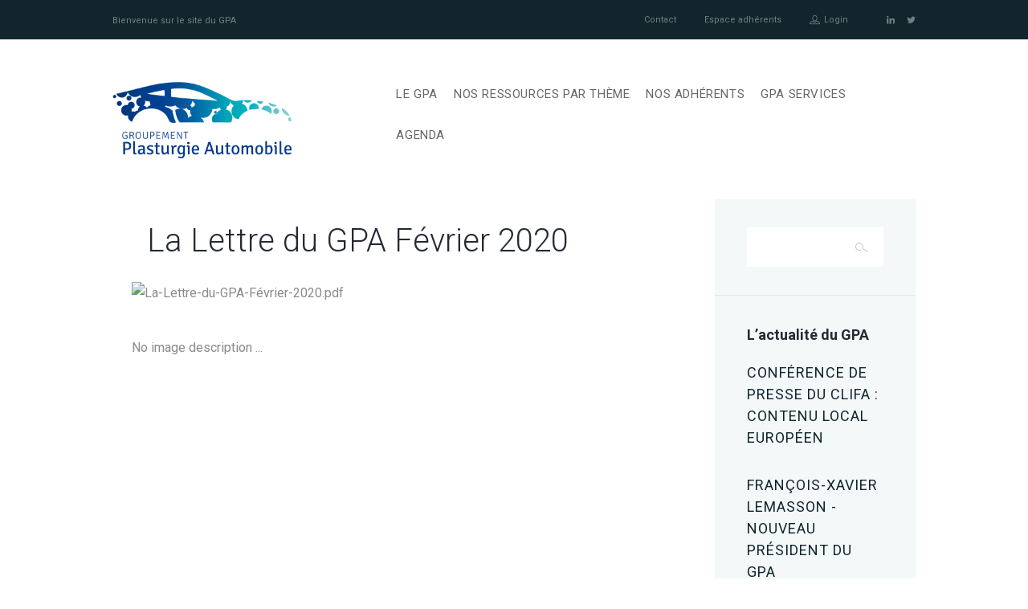

--- FILE ---
content_type: text/html; charset=UTF-8
request_url: https://www.autoplasticgate.fr/la-lettre-du-gpa-fevrier-2020/
body_size: 18894
content:
<!DOCTYPE html>
<html lang="fr-FR" class="scheme_original">
<head>
	<meta charset="UTF-8" />
	<meta name="viewport" content="width=device-width, initial-scale=1, maximum-scale=1">
	
	
	<link rel="profile" href="https://gmpg.org/xfn/11" />
	<link rel="pingback" href="https://www.autoplasticgate.fr/xmlrpc.php" />
    
    <title>La Lettre du GPA Février 2020 &#8211; GPA Plasturgie Automobile</title>
<meta name='robots' content='max-image-preview:large' />
<link rel='dns-prefetch' href='//fonts.googleapis.com' />
<link rel="alternate" type="application/rss+xml" title="GPA Plasturgie Automobile &raquo; Flux" href="https://www.autoplasticgate.fr/feed/" />
<script type="text/javascript">
/* <![CDATA[ */
window._wpemojiSettings = {"baseUrl":"https:\/\/s.w.org\/images\/core\/emoji\/15.0.3\/72x72\/","ext":".png","svgUrl":"https:\/\/s.w.org\/images\/core\/emoji\/15.0.3\/svg\/","svgExt":".svg","source":{"concatemoji":"https:\/\/www.autoplasticgate.fr\/wp-includes\/js\/wp-emoji-release.min.js?ver=6.5.2"}};
/*! This file is auto-generated */
!function(i,n){var o,s,e;function c(e){try{var t={supportTests:e,timestamp:(new Date).valueOf()};sessionStorage.setItem(o,JSON.stringify(t))}catch(e){}}function p(e,t,n){e.clearRect(0,0,e.canvas.width,e.canvas.height),e.fillText(t,0,0);var t=new Uint32Array(e.getImageData(0,0,e.canvas.width,e.canvas.height).data),r=(e.clearRect(0,0,e.canvas.width,e.canvas.height),e.fillText(n,0,0),new Uint32Array(e.getImageData(0,0,e.canvas.width,e.canvas.height).data));return t.every(function(e,t){return e===r[t]})}function u(e,t,n){switch(t){case"flag":return n(e,"\ud83c\udff3\ufe0f\u200d\u26a7\ufe0f","\ud83c\udff3\ufe0f\u200b\u26a7\ufe0f")?!1:!n(e,"\ud83c\uddfa\ud83c\uddf3","\ud83c\uddfa\u200b\ud83c\uddf3")&&!n(e,"\ud83c\udff4\udb40\udc67\udb40\udc62\udb40\udc65\udb40\udc6e\udb40\udc67\udb40\udc7f","\ud83c\udff4\u200b\udb40\udc67\u200b\udb40\udc62\u200b\udb40\udc65\u200b\udb40\udc6e\u200b\udb40\udc67\u200b\udb40\udc7f");case"emoji":return!n(e,"\ud83d\udc26\u200d\u2b1b","\ud83d\udc26\u200b\u2b1b")}return!1}function f(e,t,n){var r="undefined"!=typeof WorkerGlobalScope&&self instanceof WorkerGlobalScope?new OffscreenCanvas(300,150):i.createElement("canvas"),a=r.getContext("2d",{willReadFrequently:!0}),o=(a.textBaseline="top",a.font="600 32px Arial",{});return e.forEach(function(e){o[e]=t(a,e,n)}),o}function t(e){var t=i.createElement("script");t.src=e,t.defer=!0,i.head.appendChild(t)}"undefined"!=typeof Promise&&(o="wpEmojiSettingsSupports",s=["flag","emoji"],n.supports={everything:!0,everythingExceptFlag:!0},e=new Promise(function(e){i.addEventListener("DOMContentLoaded",e,{once:!0})}),new Promise(function(t){var n=function(){try{var e=JSON.parse(sessionStorage.getItem(o));if("object"==typeof e&&"number"==typeof e.timestamp&&(new Date).valueOf()<e.timestamp+604800&&"object"==typeof e.supportTests)return e.supportTests}catch(e){}return null}();if(!n){if("undefined"!=typeof Worker&&"undefined"!=typeof OffscreenCanvas&&"undefined"!=typeof URL&&URL.createObjectURL&&"undefined"!=typeof Blob)try{var e="postMessage("+f.toString()+"("+[JSON.stringify(s),u.toString(),p.toString()].join(",")+"));",r=new Blob([e],{type:"text/javascript"}),a=new Worker(URL.createObjectURL(r),{name:"wpTestEmojiSupports"});return void(a.onmessage=function(e){c(n=e.data),a.terminate(),t(n)})}catch(e){}c(n=f(s,u,p))}t(n)}).then(function(e){for(var t in e)n.supports[t]=e[t],n.supports.everything=n.supports.everything&&n.supports[t],"flag"!==t&&(n.supports.everythingExceptFlag=n.supports.everythingExceptFlag&&n.supports[t]);n.supports.everythingExceptFlag=n.supports.everythingExceptFlag&&!n.supports.flag,n.DOMReady=!1,n.readyCallback=function(){n.DOMReady=!0}}).then(function(){return e}).then(function(){var e;n.supports.everything||(n.readyCallback(),(e=n.source||{}).concatemoji?t(e.concatemoji):e.wpemoji&&e.twemoji&&(t(e.twemoji),t(e.wpemoji)))}))}((window,document),window._wpemojiSettings);
/* ]]> */
</script>
<link rel='stylesheet' id='validate-engine-css-css' href='https://www.autoplasticgate.fr/wp-content/plugins/wysija-newsletters/css/validationEngine.jquery.css?ver=2.21' type='text/css' media='all' />
<link rel='stylesheet' id='formidable-css' href='https://www.autoplasticgate.fr/wp-content/plugins/formidable/css/formidableforms.css?ver=417842' type='text/css' media='all' />
<style id='wp-emoji-styles-inline-css' type='text/css'>

	img.wp-smiley, img.emoji {
		display: inline !important;
		border: none !important;
		box-shadow: none !important;
		height: 1em !important;
		width: 1em !important;
		margin: 0 0.07em !important;
		vertical-align: -0.1em !important;
		background: none !important;
		padding: 0 !important;
	}
</style>
<link rel='stylesheet' id='wp-block-library-css' href='https://www.autoplasticgate.fr/wp-includes/css/dist/block-library/style.min.css?ver=6.5.2' type='text/css' media='all' />
<style id='classic-theme-styles-inline-css' type='text/css'>
/*! This file is auto-generated */
.wp-block-button__link{color:#fff;background-color:#32373c;border-radius:9999px;box-shadow:none;text-decoration:none;padding:calc(.667em + 2px) calc(1.333em + 2px);font-size:1.125em}.wp-block-file__button{background:#32373c;color:#fff;text-decoration:none}
</style>
<style id='global-styles-inline-css' type='text/css'>
body{--wp--preset--color--black: #000000;--wp--preset--color--cyan-bluish-gray: #abb8c3;--wp--preset--color--white: #ffffff;--wp--preset--color--pale-pink: #f78da7;--wp--preset--color--vivid-red: #cf2e2e;--wp--preset--color--luminous-vivid-orange: #ff6900;--wp--preset--color--luminous-vivid-amber: #fcb900;--wp--preset--color--light-green-cyan: #7bdcb5;--wp--preset--color--vivid-green-cyan: #00d084;--wp--preset--color--pale-cyan-blue: #8ed1fc;--wp--preset--color--vivid-cyan-blue: #0693e3;--wp--preset--color--vivid-purple: #9b51e0;--wp--preset--gradient--vivid-cyan-blue-to-vivid-purple: linear-gradient(135deg,rgba(6,147,227,1) 0%,rgb(155,81,224) 100%);--wp--preset--gradient--light-green-cyan-to-vivid-green-cyan: linear-gradient(135deg,rgb(122,220,180) 0%,rgb(0,208,130) 100%);--wp--preset--gradient--luminous-vivid-amber-to-luminous-vivid-orange: linear-gradient(135deg,rgba(252,185,0,1) 0%,rgba(255,105,0,1) 100%);--wp--preset--gradient--luminous-vivid-orange-to-vivid-red: linear-gradient(135deg,rgba(255,105,0,1) 0%,rgb(207,46,46) 100%);--wp--preset--gradient--very-light-gray-to-cyan-bluish-gray: linear-gradient(135deg,rgb(238,238,238) 0%,rgb(169,184,195) 100%);--wp--preset--gradient--cool-to-warm-spectrum: linear-gradient(135deg,rgb(74,234,220) 0%,rgb(151,120,209) 20%,rgb(207,42,186) 40%,rgb(238,44,130) 60%,rgb(251,105,98) 80%,rgb(254,248,76) 100%);--wp--preset--gradient--blush-light-purple: linear-gradient(135deg,rgb(255,206,236) 0%,rgb(152,150,240) 100%);--wp--preset--gradient--blush-bordeaux: linear-gradient(135deg,rgb(254,205,165) 0%,rgb(254,45,45) 50%,rgb(107,0,62) 100%);--wp--preset--gradient--luminous-dusk: linear-gradient(135deg,rgb(255,203,112) 0%,rgb(199,81,192) 50%,rgb(65,88,208) 100%);--wp--preset--gradient--pale-ocean: linear-gradient(135deg,rgb(255,245,203) 0%,rgb(182,227,212) 50%,rgb(51,167,181) 100%);--wp--preset--gradient--electric-grass: linear-gradient(135deg,rgb(202,248,128) 0%,rgb(113,206,126) 100%);--wp--preset--gradient--midnight: linear-gradient(135deg,rgb(2,3,129) 0%,rgb(40,116,252) 100%);--wp--preset--font-size--small: 13px;--wp--preset--font-size--medium: 20px;--wp--preset--font-size--large: 36px;--wp--preset--font-size--x-large: 42px;--wp--preset--spacing--20: 0.44rem;--wp--preset--spacing--30: 0.67rem;--wp--preset--spacing--40: 1rem;--wp--preset--spacing--50: 1.5rem;--wp--preset--spacing--60: 2.25rem;--wp--preset--spacing--70: 3.38rem;--wp--preset--spacing--80: 5.06rem;--wp--preset--shadow--natural: 6px 6px 9px rgba(0, 0, 0, 0.2);--wp--preset--shadow--deep: 12px 12px 50px rgba(0, 0, 0, 0.4);--wp--preset--shadow--sharp: 6px 6px 0px rgba(0, 0, 0, 0.2);--wp--preset--shadow--outlined: 6px 6px 0px -3px rgba(255, 255, 255, 1), 6px 6px rgba(0, 0, 0, 1);--wp--preset--shadow--crisp: 6px 6px 0px rgba(0, 0, 0, 1);}:where(.is-layout-flex){gap: 0.5em;}:where(.is-layout-grid){gap: 0.5em;}body .is-layout-flow > .alignleft{float: left;margin-inline-start: 0;margin-inline-end: 2em;}body .is-layout-flow > .alignright{float: right;margin-inline-start: 2em;margin-inline-end: 0;}body .is-layout-flow > .aligncenter{margin-left: auto !important;margin-right: auto !important;}body .is-layout-constrained > .alignleft{float: left;margin-inline-start: 0;margin-inline-end: 2em;}body .is-layout-constrained > .alignright{float: right;margin-inline-start: 2em;margin-inline-end: 0;}body .is-layout-constrained > .aligncenter{margin-left: auto !important;margin-right: auto !important;}body .is-layout-constrained > :where(:not(.alignleft):not(.alignright):not(.alignfull)){max-width: var(--wp--style--global--content-size);margin-left: auto !important;margin-right: auto !important;}body .is-layout-constrained > .alignwide{max-width: var(--wp--style--global--wide-size);}body .is-layout-flex{display: flex;}body .is-layout-flex{flex-wrap: wrap;align-items: center;}body .is-layout-flex > *{margin: 0;}body .is-layout-grid{display: grid;}body .is-layout-grid > *{margin: 0;}:where(.wp-block-columns.is-layout-flex){gap: 2em;}:where(.wp-block-columns.is-layout-grid){gap: 2em;}:where(.wp-block-post-template.is-layout-flex){gap: 1.25em;}:where(.wp-block-post-template.is-layout-grid){gap: 1.25em;}.has-black-color{color: var(--wp--preset--color--black) !important;}.has-cyan-bluish-gray-color{color: var(--wp--preset--color--cyan-bluish-gray) !important;}.has-white-color{color: var(--wp--preset--color--white) !important;}.has-pale-pink-color{color: var(--wp--preset--color--pale-pink) !important;}.has-vivid-red-color{color: var(--wp--preset--color--vivid-red) !important;}.has-luminous-vivid-orange-color{color: var(--wp--preset--color--luminous-vivid-orange) !important;}.has-luminous-vivid-amber-color{color: var(--wp--preset--color--luminous-vivid-amber) !important;}.has-light-green-cyan-color{color: var(--wp--preset--color--light-green-cyan) !important;}.has-vivid-green-cyan-color{color: var(--wp--preset--color--vivid-green-cyan) !important;}.has-pale-cyan-blue-color{color: var(--wp--preset--color--pale-cyan-blue) !important;}.has-vivid-cyan-blue-color{color: var(--wp--preset--color--vivid-cyan-blue) !important;}.has-vivid-purple-color{color: var(--wp--preset--color--vivid-purple) !important;}.has-black-background-color{background-color: var(--wp--preset--color--black) !important;}.has-cyan-bluish-gray-background-color{background-color: var(--wp--preset--color--cyan-bluish-gray) !important;}.has-white-background-color{background-color: var(--wp--preset--color--white) !important;}.has-pale-pink-background-color{background-color: var(--wp--preset--color--pale-pink) !important;}.has-vivid-red-background-color{background-color: var(--wp--preset--color--vivid-red) !important;}.has-luminous-vivid-orange-background-color{background-color: var(--wp--preset--color--luminous-vivid-orange) !important;}.has-luminous-vivid-amber-background-color{background-color: var(--wp--preset--color--luminous-vivid-amber) !important;}.has-light-green-cyan-background-color{background-color: var(--wp--preset--color--light-green-cyan) !important;}.has-vivid-green-cyan-background-color{background-color: var(--wp--preset--color--vivid-green-cyan) !important;}.has-pale-cyan-blue-background-color{background-color: var(--wp--preset--color--pale-cyan-blue) !important;}.has-vivid-cyan-blue-background-color{background-color: var(--wp--preset--color--vivid-cyan-blue) !important;}.has-vivid-purple-background-color{background-color: var(--wp--preset--color--vivid-purple) !important;}.has-black-border-color{border-color: var(--wp--preset--color--black) !important;}.has-cyan-bluish-gray-border-color{border-color: var(--wp--preset--color--cyan-bluish-gray) !important;}.has-white-border-color{border-color: var(--wp--preset--color--white) !important;}.has-pale-pink-border-color{border-color: var(--wp--preset--color--pale-pink) !important;}.has-vivid-red-border-color{border-color: var(--wp--preset--color--vivid-red) !important;}.has-luminous-vivid-orange-border-color{border-color: var(--wp--preset--color--luminous-vivid-orange) !important;}.has-luminous-vivid-amber-border-color{border-color: var(--wp--preset--color--luminous-vivid-amber) !important;}.has-light-green-cyan-border-color{border-color: var(--wp--preset--color--light-green-cyan) !important;}.has-vivid-green-cyan-border-color{border-color: var(--wp--preset--color--vivid-green-cyan) !important;}.has-pale-cyan-blue-border-color{border-color: var(--wp--preset--color--pale-cyan-blue) !important;}.has-vivid-cyan-blue-border-color{border-color: var(--wp--preset--color--vivid-cyan-blue) !important;}.has-vivid-purple-border-color{border-color: var(--wp--preset--color--vivid-purple) !important;}.has-vivid-cyan-blue-to-vivid-purple-gradient-background{background: var(--wp--preset--gradient--vivid-cyan-blue-to-vivid-purple) !important;}.has-light-green-cyan-to-vivid-green-cyan-gradient-background{background: var(--wp--preset--gradient--light-green-cyan-to-vivid-green-cyan) !important;}.has-luminous-vivid-amber-to-luminous-vivid-orange-gradient-background{background: var(--wp--preset--gradient--luminous-vivid-amber-to-luminous-vivid-orange) !important;}.has-luminous-vivid-orange-to-vivid-red-gradient-background{background: var(--wp--preset--gradient--luminous-vivid-orange-to-vivid-red) !important;}.has-very-light-gray-to-cyan-bluish-gray-gradient-background{background: var(--wp--preset--gradient--very-light-gray-to-cyan-bluish-gray) !important;}.has-cool-to-warm-spectrum-gradient-background{background: var(--wp--preset--gradient--cool-to-warm-spectrum) !important;}.has-blush-light-purple-gradient-background{background: var(--wp--preset--gradient--blush-light-purple) !important;}.has-blush-bordeaux-gradient-background{background: var(--wp--preset--gradient--blush-bordeaux) !important;}.has-luminous-dusk-gradient-background{background: var(--wp--preset--gradient--luminous-dusk) !important;}.has-pale-ocean-gradient-background{background: var(--wp--preset--gradient--pale-ocean) !important;}.has-electric-grass-gradient-background{background: var(--wp--preset--gradient--electric-grass) !important;}.has-midnight-gradient-background{background: var(--wp--preset--gradient--midnight) !important;}.has-small-font-size{font-size: var(--wp--preset--font-size--small) !important;}.has-medium-font-size{font-size: var(--wp--preset--font-size--medium) !important;}.has-large-font-size{font-size: var(--wp--preset--font-size--large) !important;}.has-x-large-font-size{font-size: var(--wp--preset--font-size--x-large) !important;}
.wp-block-navigation a:where(:not(.wp-element-button)){color: inherit;}
:where(.wp-block-post-template.is-layout-flex){gap: 1.25em;}:where(.wp-block-post-template.is-layout-grid){gap: 1.25em;}
:where(.wp-block-columns.is-layout-flex){gap: 2em;}:where(.wp-block-columns.is-layout-grid){gap: 2em;}
.wp-block-pullquote{font-size: 1.5em;line-height: 1.6;}
</style>
<link rel='stylesheet' id='rs-plugin-settings-css' href='https://www.autoplasticgate.fr/wp-content/plugins/revslider/public/assets/css/settings.css?ver=5.0.5' type='text/css' media='all' />
<style id='rs-plugin-settings-inline-css' type='text/css'>
.tp-caption a{color:#ff7302; text-shadow:none; -webkit-transition:color 0.3s ease; -moz-transition:color 0.3s ease; -o-transition:color 0.3s ease; -ms-transition:color 0.3s ease}.tp-caption a:hover{color:#ffa902}.tp-caption.button a,.button a{color:rgb(255,255,255); text-transform:none; line-height:50px; padding:0 30px; display:block}.tp-caption.buttonborder a,.buttonborder a{color:#83cdc8; text-transform:none; line-height:46px; padding:0 30px; display:block}.tp-caption.button,.button,.tp-caption.buttonborder,.buttonborder{-webkit-transition:all 0.3s ease !important; -moz-transition:all 0.3s ease !important; -o-transition:all 0.3s ease !important; -ms-transition:all 0.3s ease !important}.tp-caption.button:hover,.tp-caption.buttonborder:hover,.buttonborder:hover{margin-left:-10px !important}.tp-caption a{color:#ff7302;text-shadow:none;-webkit-transition:all 0.2s ease-out;-moz-transition:all 0.2s ease-out;-o-transition:all 0.2s ease-out;-ms-transition:all 0.2s ease-out}.tp-caption a:hover{color:#ffa902}
</style>
<link rel='stylesheet' id='themerex-font-google_fonts-style-css' href='https://fonts.googleapis.com/css?family=Roboto:300,300italic,400,400italic,700,700italic|Signika:300,300italic,400,400italic,700,700italic&#038;subset=latin,latin-ext' type='text/css' media='all' />
<link rel='stylesheet' id='themerex-fontello-style-css' href='https://www.autoplasticgate.fr/wp-content/themes/ester/css/fontello/css/fontello.css' type='text/css' media='all' />
<link rel='stylesheet' id='themerex-main-style-css' href='https://www.autoplasticgate.fr/wp-content/themes/ester/style.css' type='text/css' media='all' />
<link rel='stylesheet' id='themerex-animation-style-css' href='https://www.autoplasticgate.fr/wp-content/themes/ester/fw/css/core.animation.css' type='text/css' media='all' />
<link rel='stylesheet' id='themerex-shortcodes-style-css' href='https://www.autoplasticgate.fr/wp-content/themes/ester/fw/core/core.shortcodes/shortcodes.css' type='text/css' media='all' />
<link rel='stylesheet' id='buddypress-style-css' href='https://www.autoplasticgate.fr/wp-content/themes/ester/css/buddypress-style.css' type='text/css' media='all' />
<link rel='stylesheet' id='themerex-skin-style-css' href='https://www.autoplasticgate.fr/wp-content/themes/ester/skins/ester/skin.css' type='text/css' media='all' />
<link rel='stylesheet' id='themerex-custom-style-css' href='https://www.autoplasticgate.fr/wp-content/themes/ester/fw/css/custom-style.min.css' type='text/css' media='all' />
<style id='themerex-custom-style-inline-css' type='text/css'>
  .sidebar_outer_logo .logo_main,.top_panel_wrap .logo_main{height:150px} .contacts_wrap .logo img{height:30px}.article_style_boxed .isotope_wrap .isotope_item .post_title{overflow:hidden; display:-webkit-box; -webkit-line-clamp:3; -webkit-box-orient:vertical; min-height:100px}body{font-family:Roboto;font-size:16px;font-weight:400;line-height:28px}h1{font-family:Roboto;font-size:40px;font-weight:300;line-height:55px; margin-bottom:10px}h2{font-family:Roboto;font-size:36px;font-weight:300;line-height:50px; margin-bottom:10px}h3{font-family:Roboto;font-size:30px;font-weight:300;line-height:40px; margin-bottom:10px}h4{font-family:Roboto;font-size:22px;font-weight:300;line-height:30px; margin-bottom:10px}h5{font-family:Roboto;font-size:18px;font-weight:700;line-height:27px; margin-bottom:10px}h6{font-family:Roboto;font-size:18px;font-weight:300;line-height:27px; margin-bottom:10px}a,.scheme_dark a,.scheme_light a{font-family:Roboto;font-weight:500;text_decoration:underline;	color:#0F369A}a:hover,.scheme_light a:hover{color:#215089}.accent1{color:#0F369A}.accent1_bgc{background-color:#0F369A}.accent1_bg{background:#0F369A}.accent1_border{border-color:#0F369A}a.accent1:hover{color:#215089}.post_content.ih-item.circle.effect1.colored .info,.post_content.ih-item.circle.effect2.colored .info,.post_content.ih-item.circle.effect3.colored .info,.post_content.ih-item.circle.effect4.colored .info,.post_content.ih-item.circle.effect5.colored .info .info-back,.post_content.ih-item.circle.effect6.colored .info,.post_content.ih-item.circle.effect7.colored .info,.post_content.ih-item.circle.effect8.colored .info,.post_content.ih-item.circle.effect9.colored .info,.post_content.ih-item.circle.effect10.colored .info,.post_content.ih-item.circle.effect11.colored .info,.post_content.ih-item.circle.effect12.colored .info,.post_content.ih-item.circle.effect13.colored .info,.post_content.ih-item.circle.effect14.colored .info,.post_content.ih-item.circle.effect15.colored .info,.post_content.ih-item.circle.effect16.colored .info,.post_content.ih-item.circle.effect18.colored .info .info-back,.post_content.ih-item.circle.effect19.colored .info,.post_content.ih-item.circle.effect20.colored .info .info-back,.post_content.ih-item.square.effect1.colored .info,.post_content.ih-item.square.effect2.colored .info,.post_content.ih-item.square.effect3.colored .info,.post_content.ih-item.square.effect4.colored .mask1,.post_content.ih-item.square.effect4.colored .mask2,.post_content.ih-item.square.effect5.colored .info,.post_content.ih-item.square.effect6.colored .info,.post_content.ih-item.square.effect7.colored .info,.post_content.ih-item.square.effect8.colored .info,.post_content.ih-item.square.effect9.colored .info .info-back,.post_content.ih-item.square.effect10.colored .info,.post_content.ih-item.square.effect11.colored .info,.post_content.ih-item.square.effect12.colored .info,.post_content.ih-item.square.effect13.colored .info,.post_content.ih-item.square.effect14.colored .info,.post_content.ih-item.square.effect15.colored .info,.post_content.ih-item.circle.effect20.colored .info .info-back,.post_content.ih-item.square.effect_book.colored .info{background:#0F369A}/*.post_content.ih-item.circle.effect1.colored .info,.post_content.ih-item.circle.effect2.colored .info,.post_content.ih-item.circle.effect5.colored .info .info-back,.post_content.ih-item.circle.effect19.colored .info,.post_content.ih-item.square.effect4.colored .mask1,.post_content.ih-item.square.effect4.colored .mask2,.post_content.ih-item.square.effect6.colored .info,.post_content.ih-item.square.effect7.colored .info,.post_content.ih-item.square.effect12.colored .info,.post_content.ih-item.square.effect13.colored .info,.post_content.ih-item.square.effect_more.colored .info,.post_content.ih-item.square.effect_fade.colored:hover .info,.post_content.ih-item.square.effect_dir.colored .info,.post_content.ih-item.square.effect_shift.colored .info{background:rgba(15,54,154,0.6)}*/.post_content.ih-item.square.effect_fade.colored .info{background:-moz-linear-gradient(top,rgba(255,255,255,0) 70%,rgba(15,54,154,0.6) 100%);	background:-webkit-gradient(linear,left top,left bottom,color-stop(70%,rgba(255,255,255,0)),color-stop(100%,rgba(15,54,154,0.6)));	background:-webkit-linear-gradient(top,rgba(255,255,255,0) 70%,rgba(15,54,154,0.6) 100%);	background:-o-linear-gradient(top,rgba(255,255,255,0) 70%,rgba(15,54,154,0.6) 100%);	background:-ms-linear-gradient(top,rgba(255,255,255,0) 70%,rgba(15,54,154,0.6) 100%);	background:linear-gradient(to bottom,rgba(255,255,255,0) 70%,rgba(15,54,154,0.6) 100%)}.post_content.ih-item.circle.effect17.colored:hover .img:before{-webkit-box-shadow:inset 0 0 0 110px rgba(15,54,154,0.6),inset 0 0 0 16px rgba(255,255,255,0.8),0 1px 2px rgba(0,0,0,0.1);	-moz-box-shadow:inset 0 0 0 110px rgba(15,54,154,0.6),inset 0 0 0 16px rgba(255,255,255,0.8),0 1px 2px rgba(0,0,0,0.1);	box-shadow:inset 0 0 0 110px rgba(15,54,154,0.6),inset 0 0 0 16px rgba(255,255,255,0.8),0 1px 2px rgba(0,0,0,0.1)}.post_content.ih-item.circle.effect1 .spinner{border-right-color:#0F369A;	border-bottom-color:#0F369A}pre.code,#toc .toc_item.current,#toc .toc_item:hover{border-color:#0F369A}::selection,::-moz-selection{background-color:#0F369A}.hover_icon:after ,.sc_image a:after{background-color:rgba(15,54,154,0.8)}}input[type="text"],input[type="number"],input[type="email"],input[type="search"],input[type="password"],select,textarea{font-weight:500;line-height:1.3em}.post-password-form input[type="submit"]:hover{color:#215089}.top_panel_inner_style_3 .top_panel_cart_button,.top_panel_inner_style_4 .top_panel_cart_button{background-color:#0F369A}.top_panel_top a:hover{color:#215089}.popup_wrap{border-bottom:2px solid #0F369A}#popup_login .sc_socials.sc_socials_type_icons .sc_socials_item a{background-color:#0F369A}#popup_login .sc_socials.sc_socials_type_icons .sc_socials_item a:hover{color:#0F369A}.top_panel_top .popup_wrap .login_socials_problem a:hover,.popup_wrap .popup_form_field .forgot_password:hover,.popup_wrap .popup_close:hover{color:#0F369A !important}.popup_wrap .popup_form_field .submit_button:hover{color:#0F369A}.scheme_dark .menu_main_nav>li ul li a:hover,.menu_main_nav>li ul li a:hover{color:#0F369A}.tparrows.default{background-color:#0F369A}.tparrows.default:hover{color:#0F369A}.menu_user_nav>li>a:hover{color:#215089}.menu_user_nav>li>ul:after,.menu_user_nav>li ul{border-color:#215089}.widget_shopping_cart ul li a:hover{color:#0F369A}.widget_shopping_cart .buttons .button{color:#0F369A}.widget_area.sidebar_cart{border-bottom:2px solid #0F369A}.top_panel_middle .logo{margin-top:50px;margin-bottom:36px}.logo .logo_text{font-size:2.8571em;font-weight:700;line-height:0.75em}.top_panel_middle .menu_main_wrap{margin-top:calc(50px*0.85)}.top_panel_style_5 .top_panel_middle .logo{margin-bottom:calc(36px*0.5)}.top_panel_middle .contact_icon{background-color:#0F369A}.menu_main_nav>li>a{padding:inherit 1.5em inherit;	font-family:Roboto;font-size:15px;font-weight:400;line-height:25px}.menu_main_nav>li>a:hover,.menu_main_nav>li.sfHover>a,.menu_main_nav>li#blob{color:#215089}.menu_main_nav>li.current-menu-parent>a,.menu_main_nav>li.current-menu-ancestor>a,.menu_main_nav>li.current_page_item>a{border-color:#215089}.top_panel_inner_style_2 .menu_main_nav>li>a:hover{background-color:#215089}.top_panel_inner_style_1 .menu_main_nav>li ul,.top_panel_inner_style_2 .menu_main_nav>li ul{border-color:#215089}.top_panel_inner_style_1 .menu_main_nav>a:hover,.top_panel_inner_style_1 .menu_main_nav>li#blob,.top_panel_inner_style_1 .menu_main_nav>li.current-menu-item>a,.top_panel_inner_style_2 .menu_main_nav>a:hover,.top_panel_inner_style_2 .menu_main_nav>li.sfHover>a,.top_panel_inner_style_2 .menu_main_nav>li#blob,.top_panel_inner_style_2 .menu_main_nav>li.current-menu-item>a,.top_panel_inner_style_2 .menu_main_nav>li.current-menu-parent>a,.top_panel_inner_style_2 .menu_main_nav>li.current-menu-ancestor>a{background-color:#215089}.menu_main_nav>li ul{font-family:Roboto;font-size:14px;font-weight:400;line-height:27px}.menu_main_nav>li>ul{top:calc(inherit+inherit+25px)}.menu_main_nav>li ul li a{padding:8px 1.5em inherit}.menu_main_nav>li ul{border-bottom:2px solid #0F369A}.menu_main_responsive_button:hover{color:#215089}.responsive_menu .top_panel_middle .menu_main_responsive_button{top:50px}.responsive_menu .menu_main_responsive_button{margin-top:calc(inherit*0.8);	margin-bottom:calc(inherit*0.6)}.top_panel_bottom .search_wrap,.top_panel_inner_style_4 .search_wrap{padding-top:calc(inherit*0.65);	padding-bottom:calc(inherit*0.5)}.top_panel_inner_style_2 .search_form_wrap{background-color:rgba(33,80,137,0.2)}.top_panel_icon{margin:calc(inherit*0.7) 0 inherit 1em}.menu_main_responsive_button{border-color:#0F369A}.menu_main_responsive_button:hover{color:#0F369A}.top_panel_icon .search_submit,.menu_main_wrap .search_wrap.search_state_opened .search_form.hover:after{color:#0F369A}.menu_main_wrap .search_wrap.search_state_opened .search_form .search_submit:hover:after{color:#0F369A}.top_panel_middle a:hover .contact_icon,.top_panel_icon.search_wrap.search_state_closed ,.top_panel_icon:hover .contact_icon,.top_panel_icon:hover .search_submit{background-color:#0F369A}.search_results .post_more,.search_results .search_results_close{color:#0F369A}.search_results .post_more:hover,.search_results .search_results_close:hover{color:#215089}.top_panel_inner_style_1 .search_results,.top_panel_inner_style_1 .search_results:after,.top_panel_inner_style_2 .search_results,.top_panel_inner_style_2 .search_results:after,.top_panel_inner_style_3 .search_results,.top_panel_inner_style_3 .search_results:after{background-color:#0F369A; border-color:#215089}.top_panel_fixed .menu_main_wrap{padding-top:calc(inherit*0.3)}.top_panel_fixed .top_panel_wrap .logo{margin-top:calc(inherit*0.6);	margin-bottom:calc(inherit*0.6)}.post_title .post_icon{color:#0F369A}.pagination>a{border-color:#0F369A}.post_format_aside.post_item_single.post_item_excerpt .post_content p,.post_format_aside.post_item_excerpt .post_featured{background-color:#0F369A}.post_item.post_item_excerpt.post_format_status .post_featured p,.post_item.post_format_status .post_content p{background-color:#0F369A}.post_info{font-family:Roboto;font-size:12.5px;font-weight:300;line-height:22px;}.post_info a{color:#0F369A}.post_info a[class*="icon-"]{color:#0F369A}.post_info a:hover{color:#215089}.post_item .post_readmore:hover .post_readmore_label{color:#215089}.post_thumb a:after,.sc_image a:after{background-color:rgba(15,54,154,0.8)}.post_item_related .post_info a:hover,.post_item_related .post_title a:hover{color:#215089}.post_item_related .post_position{color:#215089}.isotope_item_colored .post_featured .post_mark_new,.isotope_item_colored .post_featured .post_title,.isotope_item_colored .post_content.ih-item.square.colored .info{background-color:rgba(15,54,154,0.9)}.isotope_item_colored .post_category a,.isotope_item_colored .post_rating .reviews_stars_bg,.isotope_item_colored .post_rating .reviews_stars_hover,.isotope_item_colored .post_rating .reviews_value{color:#0F369A}.isotope_item_colored .post_info_wrap .post_button .sc_button{color:#0F369A}.isotope_item_colored_1 .post_title a{color:#0F369A}.isotope_item_colored_1 .post_title a:hover,.isotope_item_colored_1 .post_category a:hover{color:#215089}.isotope_wrap .isotope_item .post_readmore span,.post_item .post_readmore:after{color:#215089}.isotope_wrap .isotope_item_colored_1 .post_featured{border-color:#0F369A}.isotope_filters a.active{border-color:#215089}.isotope_filters a:hover{color:#215089}.pagination_single>.pager_numbers,.pagination_single a,.pagination_slider .pager_cur,.pagination_pages>a,.pagination_pages>span{border-color:#0F369A;	color:#0F369A}.pagination_single>.pager_numbers,.pagination_single a:hover,.pagination_slider .pager_cur:hover,.pagination_slider .pager_cur:focus,.pagination_pages>.active,.pagination_pages>a:hover{color:#0F369A}.pagination_wrap .pager_next,.pagination_wrap .pager_prev,.pagination_wrap .pager_last,.pagination_wrap .pager_first{color:#0F369A}.pagination_wrap .pager_next:hover,.pagination_wrap .pager_prev:hover,.pagination_wrap .pager_last:hover,.pagination_wrap .pager_first:hover{color:#215089}.pagination_viewmore>a{background-color:#0F369A}.pagination_viewmore>a:hover{background-color:#215089}.viewmore_loader,.mfp-preloader span{background-color:#215089}.sc_video_frame.hover_icon_play:before{background-color:#215089}.post_featured .post_nav_item:before{background-color:#0F369A}.post_featured .post_nav_item .post_nav_info{background-color:#0F369A}.reviews_block .reviews_summary .reviews_item{background-color:#0F369A}.reviews_block .reviews_max_level_100 .reviews_stars_hover,.reviews_block .reviews_item .reviews_slider{background-color:#0F369A}.reviews_block .reviews_item .reviews_stars_hover{color:#0F369A}/* Summary stars in the post item (under the title) */.post_item .post_rating .reviews_stars_bg,.post_item .post_rating .reviews_stars_hover,.post_item .post_rating .reviews_value{color:#0F369A}.post_author .post_author_title a{color:#0F369A}.post_author .post_author_title a:hover{color:#215089}.comments_list_wrap .comment-respond{border-bottom-color:#0F369A}.comments_list_wrap>ul{border-bottom-color:#0F369A}.comments_list_wrap .comment_info>span.comment_author,.comments_list_wrap .comment_info>.comment_date>.comment_date_value{color:#0F369A}.sidebar_outer_menu .menu_side_nav>li>a,.sidebar_outer_menu .menu_side_responsive>li>a{font-family:Roboto;font-size:15px;font-weight:400;line-height:25px}.sidebar_outer_menu .menu_side_nav>li ul,.sidebar_outer_menu .menu_side_responsive>li ul{font-family:Roboto;font-size:14px;font-weight:400;line-height:27px}.sidebar_outer_menu .menu_side_nav>li ul li a,.sidebar_outer_menu .menu_side_responsive>li ul li a{padding:8px 1.5em inherit}.sidebar_outer_menu .sidebar_outer_menu_buttons>a:hover,.scheme_dark .sidebar_outer_menu .sidebar_outer_menu_buttons>a:hover,.scheme_light .sidebar_outer_menu .sidebar_outer_menu_buttons>a:hover{color:#0F369A}.sidebar_outer_menu .menu_side_nav li>a:hover,.sidebar_outer_menu .menu_side_nav li.sfHover>a,.sidebar_outer_menu .menu_side_responsive li>a:hover,.sidebar_outer_menu .menu_side_responsive li.sfHover>a{color:#0F369A}.widget_area_inner a,.widget_area_inner ul li:before,.widget_area_inner ul li a:hover,.widget_area_inner button:before{color:#0F369A}.widget_area_inner a:hover,.widget_area_inner button:hover:before{color:#215089}.widget_area_inner .widget_text a,.widget_area_inner .post_info a:hover{color:#0F369A}.widget_area_inner .widget_text a:hover,.widget_area_inner .post_info a:hover{color:#215089}/* Widget:Calendar */.widget_area_inner .widget_calendar td a:hover{background-color:#0F369A}.widget_area_inner .widget_calendar .today .day_wrap{background-color:#0F369A}.widget_area .widget_calendar .month_prev a:before{color:#0F369A}/* Widget:Tag Cloud */.widget_area_inner .widget_product_tag_cloud a:hover,.widget_area_inner .widget_tag_cloud a:hover{color:#0F369A}/* Widget:Related Posts */.widget.widget_recent_posts .post_title a:hover{color:#0F369A}.widget_area .widget_flickr .flickr_badge_image a:before{background-color:rgba(15,54,154,0.9)}.testimonials_wrap_inner,.twitter_wrap_inner{background-color:#0F369A}.copyright_wrap_inner .menu_footer_nav li a:hover,.scheme_dark .copyright_wrap_inner .menu_footer_nav li a:hover,.scheme_light .copyright_wrap_inner .menu_footer_nav li a:hover{color:#0F369A}.scroll_to_top{background-color:#0F369A;	border-color:#0F369A}.custom_options #co_toggle{background-color:#215089 !important}.scroll_to_top:hover{color:#0F369A; border-color:#0F369A}.woocommerce .woocommerce-message:before,.woocommerce-page .woocommerce-message:before,.woocommerce div.product span.price,.woocommerce div.product p.price,.woocommerce #content div.product span.price,.woocommerce #content div.product p.price,.woocommerce-page div.product span.price,.woocommerce-page div.product p.price,.woocommerce-page #content div.product span.price,.woocommerce-page #content div.product p.price,.woocommerce ul.products li.product .price,.woocommerce-page ul.products li.product .price,.woocommerce a.button.alt:hover,.woocommerce button.button.alt:hover,.woocommerce input.button.alt:hover,.woocommerce #respond input#submit.alt:hover,.woocommerce #content input.button.alt:hover,.woocommerce-page a.button.alt:hover,.woocommerce-page button.button.alt:hover,.woocommerce-page input.button.alt:hover,.woocommerce-page #respond input#submit.alt:hover,.woocommerce-page #content input.button.alt:hover,.woocommerce a.button:hover,.woocommerce button.button:hover,.woocommerce input.button:hover,.woocommerce #respond input#submit:hover,.woocommerce #content input.button:hover,.woocommerce-page a.button:hover,.woocommerce-page button.button:hover,.woocommerce-page input.button:hover,.woocommerce-page #respond input#submit:hover,.woocommerce-page #content input.button:hover,.woocommerce .quantity input[type="button"]:hover,.woocommerce #content input[type="button"]:hover,.woocommerce-page .quantity input[type="button"]:hover,.woocommerce-page #content .quantity input[type="button"]:hover,.woocommerce ul.cart_list li>.amount,.woocommerce ul.product_list_widget li>.amount,.woocommerce-page ul.cart_list li>.amount,.woocommerce-page ul.product_list_widget li>.amount,.woocommerce ul.cart_list li span .amount,.woocommerce ul.product_list_widget li span .amount,.woocommerce-page ul.cart_list li span .amount,.woocommerce-page ul.product_list_widget li span .amount,.woocommerce ul.cart_list li ins .amount,.woocommerce ul.product_list_widget li ins .amount,.woocommerce-page ul.cart_list li ins .amount,.woocommerce-page ul.product_list_widget li ins .amount,.woocommerce .widget_shopping_cart .total .amount,.woocommerce-page.widget_shopping_cart .total .amount,.woocommerce-page .widget_shopping_cart .total .amount,.woocommerce a:hover h3,.woocommerce-page a:hover h3,.woocommerce .cart-collaterals .order-total strong,.woocommerce-page .cart-collaterals .order-total strong,.woocommerce .checkout #order_review .order-total .amount,.woocommerce-page .checkout #order_review .order-total .amount,.woocommerce .star-rating,.woocommerce-page .star-rating,.woocommerce .star-rating:before,.woocommerce-page .star-rating:before,.widget_area_inner .widgetWrap ul>li .star-rating span,.woocommerce #review_form #respond .stars a,.woocommerce-page #review_form #respond .stars a,.top_panel_inner_style_1 .widget_shopping_cart .button:first-child,.top_panel_inner_style_5 .widget_shopping_cart .button:first-child,.top_panel_inner_style_6 .widget_shopping_cart .button:first-child,.top_panel_inner_style_7 .widget_shopping_cart .button:first-child,.woocommerce .woocommerce-error:after,.woocommerce .woocommerce-info:after,.woocommerce .woocommerce-message:after{color:#0F369A}.woocommerce .woocommerce-message,.woocommerce-page .woocommerce-message,.woocommerce .woocommerce-info,.woocommerce a.button.alt:active,.woocommerce button.button.alt:active,.woocommerce input.button.alt:active,.woocommerce #respond input#submit.alt:active,.woocommerce #content input.button.alt:active,.woocommerce-page a.button.alt:active,.woocommerce-page button.button.alt:active,.woocommerce-page input.button.alt:active,.woocommerce-page #respond input#submit.alt:active,.woocommerce-page #content input.button.alt:active,.woocommerce a.button:active,.woocommerce button.button:active,.woocommerce input.button:active,.woocommerce #respond input#submit:active,.woocommerce #content input.button:active,.woocommerce-page a.button:active,.woocommerce-page button.button:active,.woocommerce-page input.button:active,.woocommerce-page #respond input#submit:active,.woocommerce-page #content input.button:active{border-top-color:#0F369A}.woocommerce a.button,.woocommerce button.button,.woocommerce input.button,.woocommerce #respond input#submit,.woocommerce #content input.button,.woocommerce-page a.button,.woocommerce-page button.button,.woocommerce-page input.button,.woocommerce-page #respond input#submit,.woocommerce-page #content input.button,.woocommerce a.button.alt,.woocommerce button.button.alt,.woocommerce input.button.alt,.woocommerce #respond input#submit.alt,.woocommerce #content input.button.alt,.woocommerce-page a.button.alt,.woocommerce-page button.button.alt,.woocommerce-page input.button.alt,.woocommerce-page #respond input#submit.alt,.woocommerce-page #content input.button.alt,.woocommerce-account .addresses .title .edit{background-color:#0F369A}.woocommerce a.button:hover,.woocommerce button.button:hover,.woocommerce input.button:hover,.woocommerce #respond input#submit:hover,.woocommerce #content input.button:hover,.woocommerce-page a.button:hover,.woocommerce-page button.button:hover,.woocommerce-page input.button:hover,.woocommerce-page #respond input#submit:hover,.woocommerce-page #content input.button:hover,.woocommerce a.button.alt:hover,.woocommerce button.button.alt:hover,.woocommerce input.button.alt:hover,.woocommerce #respond input#submit.alt:hover,.woocommerce #content input.button.alt:hover,.woocommerce-page a.button.alt:hover,.woocommerce-page button.button.alt:hover,.woocommerce-page input.button.alt:hover,.woocommerce-page #respond input#submit.alt:hover,.woocommerce-page #content input.button.alt:hover,.woocommerce-account .addresses .title .edit:hover{background-color:#215089}.woocommerce span.new,.woocommerce-page span.new,.woocommerce span.onsale,.woocommerce-page span.onsale{background-color:#215089}.woocommerce ul.products li.product .price,.woocommerce-page ul.products li.product .price,.woocommerce ul.products li.product .star-rating:before,.woocommerce ul.products li.product .star-rating span{color:#0F369A}.woocommerce ul.products li.product h3 a:hover,.woocommerce-page ul.products li.product h3 a:hover{color:#215089}.woocommerce ul.products li.product .add_to_cart_button,.woocommerce-page ul.products li.product .add_to_cart_button{background-color:#0F369A}.woocommerce ul.products li.product .add_to_cart_button:hover,.woocommerce-page ul.products li.product .add_to_cart_button:hover{background-color:#215089}.woocommerce nav.woocommerce-pagination ul li a,.woocommerce nav.woocommerce-pagination ul li span.current{border-color:#0F369A;	background-color:#0F369A}.woocommerce nav.woocommerce-pagination ul li a:focus,.woocommerce nav.woocommerce-pagination ul li a:hover,.woocommerce nav.woocommerce-pagination ul li span.current{color:#0F369A}.tribe-events-calendar thead th{background-color:#0F369A}a.tribe-events-read-more,.tribe-events-button,.tribe-events-nav-previous a,.tribe-events-nav-next a,.tribe-events-widget-link a,.tribe-events-viewmore a{background-color:#0F369A}a.tribe-events-read-more:hover,.tribe-events-button:hover,.tribe-events-nav-previous a:hover,.tribe-events-nav-next a:hover,.tribe-events-widget-link a:hover,.tribe-events-viewmore a:hover{background-color:#215089}#tribe-bar-form .tribe-bar-submit input[type=submit]{background-color:#215089}#tribe-bar-form .tribe-bar-submit input[type=submit]:hover{color:#215089}.tribe-events-list-separator-month span{color:#215089}a.tribe-events-read-more:hover,.tribe-events-button:hover,.tribe-events-nav-previous a:hover,.tribe-events-nav-next a:hover,.tribe-events-widget-link a:hover,.tribe-events-viewmore a:hover{color:#215089}#bbpress-forums div.bbp-topic-content a,#buddypress button,#buddypress a.button,#buddypress input[type="submit"],#buddypress input[type="button"],#buddypress input[type="reset"],#buddypress ul.button-nav li a,#buddypress div.generic-button a,#buddypress .comment-reply-link,a.bp-title-button{background:#0F369A}#bbpress-forums div.bbp-topic-content a:hover,#buddypress button,#buddypress a.button:hover,#buddypress input[type="submit"]:hover,#buddypress input[type="button"]:hover,#buddypress input[type="reset"]:hover,#buddypress ul.button-nav li a:hover,#buddypress div.generic-button a:hover,#buddypress .comment-reply-link:hover,a.bp-title-button:hover{color:#0F369A}#buddypress div.item-list-tabs ul li a:hover{color:#0F369A}.sc_accordion.sc_accordion_style_1 .sc_accordion_item .sc_accordion_title.ui-state-active{background-color:#0F369A}.sc_accordion.sc_accordion_style_1 .sc_accordion_item .sc_accordion_title:hover{color:#215089;	border-color:#215089}.sc_accordion.sc_accordion_style_2 .sc_accordion_item .sc_accordion_title.ui-state-active{color:#0F369A}.sc_accordion.sc_accordion_style_2 .sc_accordion_item .sc_accordion_title .sc_accordion_icon{color:#0F369A}.sc_accordion.sc_accordion_style_2 .sc_accordion_item .sc_accordion_title.ui-state-active .sc_accordion_icon{color:#0F369A}.sc_audio.sc_audio_info{background-color:#0F369A}.sc_audio .mejs-controls .mejs-play button:after,.mejs-container .mejs-controls .mejs-pause button:after,.mejs-controls .mejs-mute button:after,.mejs-controls .mejs-unmute button:after{color:#0F369A}input[type="submit"],input[type="reset"],input[type="button"],button,.sc_button{font-family:Signika;line-height:1.3em}input[type="submit"],input[type="reset"],input[type="button"],button{background-color:#0F369A}.sc_button,.sc_form_button button{background-color:#0F369A}.comments_wrap .form-submit input[type="submit"]:hover,.comments_wrap .form-submit input[type="button"]:hover{color:#215089}.sc_button.sc_button_style_border{border-color:#0F369A;	color:#0F369A}.sc_button.sc_button_style_border:hover{border-color:#215089 !important}blockquote,blockquote.sc_quote:before{background-color:#0F369A}.sc_blogger.layout_date .sc_blogger_item .sc_blogger_date{background-color:#0F369A;	border-color:#0F369A}.sc_blogger_item.sc_plain_item:hover{background-color:#0F369A}.sc_blogger .post_info_wrap .post_link a:before{color:#0F369A}.ih-item.square .info .post_title a:hover,.ih-item.square .info .post_category a:hover{color:#0F369A}.sc_call_to_action_accented{background-color:#0F369A}.sc_call_to_action_accented .sc_item_button>a{color:#0F369A}.sc_call_to_action_accented .sc_item_button>a:before{background-color:#0F369A}.sc_call_to_action .sc_call_to_action_descr u{border-color:#215089}.sc_chat_inner a{color:#0F369A}.sc_chat_inner a:hover{color:#215089}.sc_clients_style_clients-2 .sc_client_title a:hover{color:#0F369A}.sc_clients_style_clients-2 .sc_client_description:before,.sc_clients_style_clients-2 .sc_client_position{color:#0F369A}.sc_client_title{background-color:#0F369A}.sc_client_title:after{border-color:#0F369A transparent transparent}.sc_form .sc_form_item.sc_form_button button:hover{background-color:#0F369A}.sc_countdown.sc_countdown_style_1 .sc_countdown_label{color:#0F369A}.sc_countdown.sc_countdown_style_2 .sc_countdown_separator{color:rgba(15,54,154,0.8)}.sc_countdown.sc_countdown_style_2 .sc_countdown_digits span{background-color:rgba(15,54,154,0.5)}.sc_countdown.sc_countdown_style_2 .sc_countdown_label{color:rgba(15,54,154,0.8)}.sc_dropcaps.sc_dropcaps_style_1 .sc_dropcaps_item{background-color:#0F369A}.sc_dropcaps.sc_dropcaps_style_2 .sc_dropcaps_item{background-color:#0F369A}.sc_highlight_style_1{background-color:#0F369A}.sc_highlight_style_2{background-color:#215089}.sc_icon_hover:hover,a:hover .sc_icon_hover{background-color:#0F369A !important}.sc_icon_shape_round.sc_icon,.sc_icon_shape_square.sc_icon{background-color:#0F369A;	border-color:#0F369A}.sc_icon_shape_round.sc_icon:hover,.sc_icon_shape_square.sc_icon:hover,a:hover .sc_icon_shape_round.sc_icon,a:hover .sc_icon_shape_square.sc_icon{color:#0F369A}.sc_list_style_iconed li:before,.sc_list_style_iconed .sc_list_icon{color:#0F369A}.sc_list_style_iconed li a:hover .sc_list_title{color:#215089}.sc_popup:before{background-color:#0F369A}.sc_price_block.sc_price_block_style_2{background-color:#215089}.sc_price_block_icon{border-color:#215089 #215089 transparent transparent}.sc_services_item .sc_services_item_readmore span{color:#0F369A}.sc_services_style_services-2 .sc_icon{color:#0F369A}.sc_services_style_services-2 .sc_icon,.sc_services_style_services-2 a .sc_icon{background-color:#0F369A}.sc_services_style_services-3 a:hover .sc_icon,.sc_services_style_services-3 .sc_icon:hover{color:#0F369A}.sc_services_style_services-3 a:hover .sc_services_item_title{color:#0F369A}.sc_services_style_services-3 .sc_services_item:hover{background-color:#0F369A}.sc_services_style_services-4 .sc_icon{background-color:#0F369A}.sc_services_style_services-4 a:hover .sc_icon,.sc_services_style_services-4 .sc_icon:hover{background-color:#215089}.sc_services_style_services-4 a:hover .sc_services_item_title{color:#0F369A}.sc_scroll_controls_wrap a{background-color:#0F369A}.sc_scroll_controls_type_side .sc_scroll_controls_wrap a{background-color:rgba(15,54,154,0.8)}.sc_scroll_controls_wrap a:hover{background-color:#215089}.sc_scroll_bar .swiper-scrollbar-drag:before{background-color:#0F369A}.sc_skills_counter .sc_skills_item .sc_skills_icon{color:#0F369A}.sc_skills_counter .sc_skills_item:hover .sc_skills_icon{color:#215089}.sc_skills_bar .sc_skills_item .sc_skills_count{border-color:#0F369A}.sc_skills_bar .sc_skills_item .sc_skills_count,.sc_skills_counter .sc_skills_item.sc_skills_style_3 .sc_skills_count,.sc_skills_counter .sc_skills_item.sc_skills_style_4 .sc_skills_count,.sc_skills_counter .sc_skills_item.sc_skills_style_4 .sc_skills_info{background-color:#0F369A}.sc_skills_counter .sc_skills_item.sc_skills_style_1{background-color:#0F369A}.sc_slider_controls_wrap a:hover{color:#0F369A}.sc_slider_swiper .sc_slider_pagination_wrap .swiper-pagination-bullet-active,.sc_slider_swiper .sc_slider_pagination_wrap span:hover{border-color:#0F369A;	background-color:#0F369A}.sc_slider_swiper .sc_slider_info{background-color:rgba(15,54,154,0.8) !important}.sc_slider_pagination_over .sc_slider_pagination_wrap span:hover,.sc_slider_pagination_over .sc_slider_pagination_wrap .swiper-pagination-bullet-active{border-color:#0F369A;	background-color:#0F369A}.sc_slider_controls_wrap a{background-color:#0F369A}.sc_socials.sc_socials_type_icons a:hover,.scheme_dark .sc_socials.sc_socials_type_icons a:hover,.scheme_light .sc_socials.sc_socials_type_icons a:hover{color:#fff; background-color:#0F369A}.sc_socials.sc_socials_shape_round a{color:#0F369A}.sc_form .sc_form_address .sc_socials a:hover,.sc_form .sc_form_address .sc_socials_type_icons.sc_socials_shape_round.sc_socials_size_tiny a:hover{background-color:#0F369A}.sc_socials.sc_socials_color_dark a{background-color:#0F369A}.sc_socials.sc_socials_type_icons.sc_socials_color_dark a:hover,.scheme_dark .sc_socials.sc_socials_type_icons.sc_socials_color_dark a:hover{color:#0F369A}.sc_tabs.sc_tabs_style_1 .sc_tabs_titles li a:hover{color:#0F369A}.sc_tabs.sc_tabs_style_2 .sc_tabs_titles li a:hover{color:#0F369A}.sc_tabs.sc_tabs_style_2 .sc_tabs_titles li a:hover{color:#0F369A}.sc_table tr:hover{background-color:rgba(15,54,154,0.25)}.sc_team_item .sc_team_item_info .sc_team_item_title a:hover{color:#215089}.sc_team_item .sc_team_item_info .sc_team_item_position{color:#0F369A}.sc_team_style_team-3 .sc_team_item_info{border-color:#0F369A}.sc_team.sc_team_style_team-3 .sc_team_item_avatar .sc_team_item_hover{background-color:rgba(15,54,154,0.8)}.sc_team.sc_team_style_team-4 .sc_socials_item a:hover{color:#0F369A;	border-color:#0F369A}.sc_team_style_team-4 .sc_team_item_info .sc_team_item_title a:hover{color:#0F369A}.sc_team_item .sc_team_item_avatar a:hover{background-color:#0F369A}.post_item.team .member_position{color:#0F369A}.sc_testimonials_style_testimonials-3 .sc_testimonial_content p:first-child:before,.sc_testimonials_style_testimonials-3 .sc_testimonial_author_position{color:#0F369A}.sc_title_icon{color:#0F369A}.sc_toggles.sc_toggles_style_1 .sc_toggles_item .sc_toggles_title.ui-state-active{color:#0F369A;	border-color:#0F369A}.sc_toggles.sc_toggles_style_1 .sc_toggles_item .sc_toggles_title.ui-state-active .sc_toggles_icon_opened{background-color:#0F369A}.sc_toggles.sc_toggles_style_1 .sc_toggles_item .sc_toggles_title:hover{color:#215089;	border-color:#215089}.sc_toggles.sc_toggles_style_1 .sc_toggles_item .sc_toggles_title:hover .sc_toggles_icon_opened{background-color:#215089}.sc_toggles.sc_toggles_style_2 .sc_toggles_item .sc_toggles_title.ui-state-active{color:#0F369A}.sc_toggles.sc_toggles_style_2 .sc_toggles_item .sc_toggles_title .sc_toggles_icon{border-color:#0F369A;	background-color:#0F369A}.sc_toggles.sc_toggles_style_2 .sc_toggles_item .sc_toggles_title.ui-state-active .sc_toggles_icon{color:#0F369A}/* Common styles (title,subtitle and description for some shortcodes) */.sc_item_subtitle{color:#0F369A}.sc_item_title:after{background-color:#0F369A}.sc_item_button>a:before{color:#0F369A}.sc_item_button>a:hover:before{color:#215089}.tp-bannertimer{background-color:rgba(15,54,154,0.8)}.isotope_item.isotope_item_classic .post_info_item{color:#215089}.scheme_dark .sc_item_subtitle{color:#215089}
</style>
<link rel='stylesheet' id='themerex-responsive-style-css' href='https://www.autoplasticgate.fr/wp-content/themes/ester/css/responsive.css' type='text/css' media='all' />
<link rel='stylesheet' id='themerex-esc-responsive-style-css' href='https://www.autoplasticgate.fr/wp-content/themes/ester/includes/css/esc_responsive.css' type='text/css' media='all' />
<link rel='stylesheet' id='theme-skin-responsive-style-css' href='https://www.autoplasticgate.fr/wp-content/themes/ester/skins/ester/skin.responsive.css' type='text/css' media='all' />
<link rel='stylesheet' id='mediaelement-css' href='https://www.autoplasticgate.fr/wp-includes/js/mediaelement/mediaelementplayer-legacy.min.css?ver=4.2.17' type='text/css' media='all' />
<link rel='stylesheet' id='wp-mediaelement-css' href='https://www.autoplasticgate.fr/wp-includes/js/mediaelement/wp-mediaelement.min.css?ver=6.5.2' type='text/css' media='all' />
<link rel='stylesheet' id='js_composer_custom_css-css' href='//www.autoplasticgate.fr/wp-content/uploads/js_composer/custom.css?ver=4.11.2' type='text/css' media='all' />
<link rel='stylesheet' id='sib-front-css-css' href='https://www.autoplasticgate.fr/wp-content/plugins/mailin/css/mailin-front.css?ver=6.5.2' type='text/css' media='all' />
<script type="text/javascript" src="https://www.autoplasticgate.fr/wp-includes/js/jquery/jquery.min.js?ver=3.7.1" id="jquery-core-js"></script>
<script type="text/javascript" src="https://www.autoplasticgate.fr/wp-includes/js/jquery/jquery-migrate.min.js?ver=3.4.1" id="jquery-migrate-js"></script>
<script type="text/javascript" src="https://www.autoplasticgate.fr/wp-content/plugins/revslider/public/assets/js/jquery.themepunch.tools.min.js?ver=5.0.5" id="tp-tools-js"></script>
<script type="text/javascript" src="https://www.autoplasticgate.fr/wp-content/plugins/revslider/public/assets/js/jquery.themepunch.revolution.min.js?ver=5.0.5" id="revmin-js"></script>
<script type="text/javascript" src="https://www.autoplasticgate.fr/wp-content/themes/ester/fw/js/photostack/modernizr.min.js" id="themerex-core-modernizr-script-js"></script>
<script type="text/javascript" id="sib-front-js-js-extra">
/* <![CDATA[ */
var sibErrMsg = {"invalidMail":"Please fill out valid email address","requiredField":"Please fill out required fields","invalidDateFormat":"Please fill out valid date format","invalidSMSFormat":"Please fill out valid phone number"};
var ajax_sib_front_object = {"ajax_url":"https:\/\/www.autoplasticgate.fr\/wp-admin\/admin-ajax.php","ajax_nonce":"54702b557e","flag_url":"https:\/\/www.autoplasticgate.fr\/wp-content\/plugins\/mailin\/img\/flags\/"};
/* ]]> */
</script>
<script type="text/javascript" src="https://www.autoplasticgate.fr/wp-content/plugins/mailin/js/mailin-front.js?ver=1713343356" id="sib-front-js-js"></script>
<link rel="https://api.w.org/" href="https://www.autoplasticgate.fr/wp-json/" /><link rel="alternate" type="application/json" href="https://www.autoplasticgate.fr/wp-json/wp/v2/media/6995" /><link rel="EditURI" type="application/rsd+xml" title="RSD" href="https://www.autoplasticgate.fr/xmlrpc.php?rsd" />
<meta name="generator" content="WordPress 6.5.2" />
<link rel='shortlink' href='https://www.autoplasticgate.fr/?p=6995' />
<link rel="alternate" type="application/json+oembed" href="https://www.autoplasticgate.fr/wp-json/oembed/1.0/embed?url=https%3A%2F%2Fwww.autoplasticgate.fr%2Fla-lettre-du-gpa-fevrier-2020%2F" />
<link rel="alternate" type="text/xml+oembed" href="https://www.autoplasticgate.fr/wp-json/oembed/1.0/embed?url=https%3A%2F%2Fwww.autoplasticgate.fr%2Fla-lettre-du-gpa-fevrier-2020%2F&#038;format=xml" />
<!-- Analytics by WP Statistics v14.6.2 - https://wp-statistics.com/ -->
<meta name="generator" content="Powered by Visual Composer - drag and drop page builder for WordPress."/>
<!--[if lte IE 9]><link rel="stylesheet" type="text/css" href="https://www.autoplasticgate.fr/wp-content/plugins/js_composer/assets/css/vc_lte_ie9.min.css" media="screen"><![endif]--><!--[if IE  8]><link rel="stylesheet" type="text/css" href="https://www.autoplasticgate.fr/wp-content/plugins/js_composer/assets/css/vc-ie8.min.css" media="screen"><![endif]--><meta name="generator" content="Powered by Slider Revolution 5.0.5 - responsive, Mobile-Friendly Slider Plugin for WordPress with comfortable drag and drop interface." />
<link rel="icon" href="https://www.autoplasticgate.fr/wp-content/uploads/2020/07/cropped-GPA_ic-32x32.png" sizes="32x32" />
<link rel="icon" href="https://www.autoplasticgate.fr/wp-content/uploads/2020/07/cropped-GPA_ic-192x192.png" sizes="192x192" />
<link rel="apple-touch-icon" href="https://www.autoplasticgate.fr/wp-content/uploads/2020/07/cropped-GPA_ic-180x180.png" />
<meta name="msapplication-TileImage" content="https://www.autoplasticgate.fr/wp-content/uploads/2020/07/cropped-GPA_ic-270x270.png" />
<noscript><style type="text/css"> .wpb_animate_when_almost_visible { opacity: 1; }</style></noscript></head>

<body data-rsssl=1 class="attachment attachment-template-default single single-attachment postid-6995 attachmentid-6995 attachment-pdf themerex_body body_style_wide body_filled theme_skin_ester article_style_boxed layout_single-standard template_single-standard top_panel_show top_panel_above sidebar_show sidebar_right sidebar_outer_hide wpb-js-composer js-comp-ver-4.11.2 vc_responsive">
	
	
	<a id="toc_home" class="sc_anchor" title="Home" data-description="&lt;i&gt;Return to Home&lt;/i&gt; - &lt;br&gt;navigate to home page of the site" data-icon="icon-home" data-url="https://www.autoplasticgate.fr/" data-separator="yes"></a><a id="toc_top" class="sc_anchor" title="To Top" data-description="&lt;i&gt;Back to top&lt;/i&gt; - &lt;br&gt;scroll to top of the page" data-icon="icon-double-up" data-url="" data-separator="yes"></a>
	
	
	
	<div class="body_wrap">

		
		<div class="page_wrap">

					
		<div class="top_panel_fixed_wrap"></div>

		<header class="top_panel_wrap top_panel_style_3 scheme_original">
			<div class="top_panel_wrap_inner top_panel_inner_style_3 top_panel_position_above">
			
							<div class="top_panel_top">
					<div class="content_wrap clearfix">
							<div class="top_panel_top_contact_area">
		Bienvenue sur le site du GPA	</div>
	

<div class="top_panel_top_user_area">
			<div class="top_panel_top_socials">
			<div class="sc_socials sc_socials_color_ sc_socials_type_icons sc_socials_shape_square sc_socials_size_tiny"><div class="sc_socials_item"><a href="https://www.linkedin.com/company/groupement-plasturgie-automobile?trk=company_logo" target="_blank" class="social_icons social_linkedin"><span class="icon-linkedin"></span></a></div><div class="sc_socials_item"><a href="https://twitter.com/PlastAuto" target="_blank" class="social_icons social_twitter"><span class="icon-twitter"></span></a></div></div>		</div>
		<ul class="menu_user_nav" id="menu_user" class="menu_user_nav"><li id="menu-item-3725" class="menu-item menu-item-type-post_type menu-item-object-page menu-item-3725"><a href="https://www.autoplasticgate.fr/contact-us/">Contact</a></li>
<li id="menu-item-3726" class="menu-item menu-item-type-post_type menu-item-object-page menu-item-3726"><a href="https://www.autoplasticgate.fr/espace-adherents/">Espace adhérents</a></li>
			<li class="menu_user_login"><a href="#popup_login" class="popup_link popup_login_link icon-user">Login</a><div id="popup_login" class="popup_wrap popup_login bg_tint_light">
	<a href="#" class="popup_close"></a>
	<div class="form_wrap">
		<div class="form_left">
			<form action="https://www.autoplasticgate.fr/wp-login.php" method="post" name="login_form" class="popup_form login_form">
				<input type="hidden" name="redirect_to" value="https://www.autoplasticgate.fr/">
				<div class="popup_form_field login_field iconed_field icon-user"><input type="text" id="log" name="log" value="" placeholder="Login or Email"></div>
				<div class="popup_form_field password_field iconed_field icon-lock"><input type="password" id="password" name="pwd" value="" placeholder="Password"></div>
				<div class="popup_form_field remember_field">
					<a href="https://www.autoplasticgate.fr/wp-login.php?action=lostpassword&redirect_to=https%3A%2F%2Fwww.autoplasticgate.fr%2Fla-lettre-du-gpa-fevrier-2020%2F" class="forgot_password">Forgot password?</a>
					<input type="checkbox" value="forever" id="rememberme" name="rememberme">
					<label for="rememberme">Remember me</label>
				</div>
				<div class="popup_form_field submit_field"><input type="submit" class="submit_button" value="Login"></div>
			</form>
		</div>
		<div class="form_right">
			<div class="login_socials_title">You can login using your social profile</div>
			<div class="login_socials_list">
				<div class="sc_socials sc_socials_color_ sc_socials_type_icons sc_socials_shape_round sc_socials_size_tiny"><div class="sc_socials_item"><a href="#" target="_blank" class="social_icons social_facebook"><span class="icon-facebook"></span></a></div><div class="sc_socials_item"><a href="#" target="_blank" class="social_icons social_twitter"><span class="icon-twitter"></span></a></div><div class="sc_socials_item"><a href="#" target="_blank" class="social_icons social_gplus"><span class="icon-gplus"></span></a></div></div>			</div>
			<div class="login_socials_problem"><a href="#">Problem with login?</a></div>
			<div class="result message_block"></div>
		</div>
	</div>	<!-- /.login_wrap -->
</div>		<!-- /.popup_login -->
</li>
			
	</ul>

</div>					</div>
				</div>
			
			<div class="top_panel_middle" >
				<div class="content_wrap">
					<div class="columns_wrap columns_fluid"><div
						class="column-1_3 contact_logo">
												<div class="logo">
						<a href="https://www.autoplasticgate.fr/"><img src="https://www.autoplasticgate.fr/wp-content/uploads/2016/05/LOGO_GPA150.png" class="logo_main" alt=""><img src="https://www.autoplasticgate.fr/wp-content/uploads/2016/05/LOGO_GPA150.png" class="logo_fixed" alt=""><br><div class="logo_slogan"> </div></a>
					</div>
						</div><div 
						class="column-2_3 menu_main_wrap">
							<a href="#" class="menu_main_responsive_button icon-menu"></a>
							<nav class="menu_main_nav_area">
								<ul id="menu_main" class="menu_main_nav"><li id="menu-item-1887" class="menu-item menu-item-type-custom menu-item-object-custom menu-item-has-children menu-item-1887"><a>LE GPA</a>
<ul class="sub-menu">
	<li id="menu-item-1720" class="menu-item menu-item-type-post_type menu-item-object-page menu-item-1720"><a href="https://www.autoplasticgate.fr/nosmissions/">Nos missions</a></li>
	<li id="menu-item-2087" class="menu-item menu-item-type-post_type menu-item-object-page menu-item-2087"><a href="https://www.autoplasticgate.fr/reseau/">Notre réseau</a></li>
	<li id="menu-item-1859" class="menu-item menu-item-type-post_type menu-item-object-page menu-item-1859"><a href="https://www.autoplasticgate.fr/nos-publications/">Nos publications</a></li>
</ul>
</li>
<li id="menu-item-1878" class="menu-item menu-item-type-custom menu-item-object-custom menu-item-has-children menu-item-1878"><a>NOS RESSOURCES PAR THÈME</a>
<ul class="sub-menu">
	<li id="menu-item-1751" class="menu-item menu-item-type-post_type menu-item-object-page menu-item-1751"><a href="https://www.autoplasticgate.fr/lobby/">Lobbying et soutien aux entreprises</a></li>
	<li id="menu-item-1835" class="menu-item menu-item-type-post_type menu-item-object-page menu-item-1835"><a href="https://www.autoplasticgate.fr/social/">Social</a></li>
	<li id="menu-item-1839" class="menu-item menu-item-type-post_type menu-item-object-page menu-item-1839"><a href="https://www.autoplasticgate.fr/environnement/">QHSE</a></li>
	<li id="menu-item-1953" class="menu-item menu-item-type-post_type menu-item-object-page menu-item-1953"><a href="https://www.autoplasticgate.fr/innovation/">Innovation</a></li>
	<li id="menu-item-2105" class="menu-item menu-item-type-post_type menu-item-object-page menu-item-2105"><a href="https://www.autoplasticgate.fr/economie-et-marches/">Économie et marchés</a></li>
</ul>
</li>
<li id="menu-item-1888" class="menu-item menu-item-type-custom menu-item-object-custom menu-item-has-children menu-item-1888"><a>NOS ADHÉRENTS</a>
<ul class="sub-menu">
	<li id="menu-item-830" class="menu-item menu-item-type-post_type menu-item-object-page menu-item-has-children menu-item-830"><a href="https://www.autoplasticgate.fr/nosadherents/">Nos adhérents</a>
	<ul class="sub-menu">
		<li id="menu-item-3131" class="menu-item menu-item-type-post_type menu-item-object-page menu-item-3131"><a href="https://www.autoplasticgate.fr/nosadherents/akwel/">AKWEL</a></li>
		<li id="menu-item-5281" class="menu-item menu-item-type-post_type menu-item-object-page menu-item-5281"><a href="https://www.autoplasticgate.fr/nosadherents/autoneum/">AUTONEUM</a></li>
		<li id="menu-item-7037" class="menu-item menu-item-type-post_type menu-item-object-page menu-item-7037"><a href="https://www.autoplasticgate.fr/nosadherents/clayens/">CLAYENS NP</a></li>
		<li id="menu-item-8161" class="menu-item menu-item-type-post_type menu-item-object-page menu-item-8161"><a href="https://www.autoplasticgate.fr/nosadherents/dourdin/">DOURDIN</a></li>
		<li id="menu-item-3129" class="menu-item menu-item-type-post_type menu-item-object-page menu-item-3129"><a href="https://www.autoplasticgate.fr/nosadherents/eurostyle-systems/">EUROSTYLE SYSTEMS</a></li>
		<li id="menu-item-7669" class="menu-item menu-item-type-post_type menu-item-object-page menu-item-7669"><a href="https://www.autoplasticgate.fr/nosadherents/flex-n-gate/">FLEX-N-GATE</a></li>
		<li id="menu-item-3135" class="menu-item menu-item-type-post_type menu-item-object-page menu-item-3135"><a href="https://www.autoplasticgate.fr/nosadherents/hellermanntyton/">HELLERMANNTYTON</a></li>
		<li id="menu-item-3127" class="menu-item menu-item-type-post_type menu-item-object-page menu-item-3127"><a href="https://www.autoplasticgate.fr/nosadherents/maier/">MAIER</a></li>
		<li id="menu-item-3134" class="menu-item menu-item-type-post_type menu-item-object-page menu-item-3134"><a href="https://www.autoplasticgate.fr/nosadherents/moldtecs/">MOLDTECS</a></li>
		<li id="menu-item-8160" class="menu-item menu-item-type-post_type menu-item-object-page menu-item-8160"><a href="https://www.autoplasticgate.fr/nosadherents/mtsfrance/">MTS France</a></li>
		<li id="menu-item-3126" class="menu-item menu-item-type-post_type menu-item-object-page menu-item-3126"><a href="https://www.autoplasticgate.fr/nosadherents/nobel-automotive/">NOBEL AUTOMOTIVE</a></li>
		<li id="menu-item-8159" class="menu-item menu-item-type-post_type menu-item-object-page menu-item-8159"><a href="https://www.autoplasticgate.fr/nosadherents/novares/">NOVARES</a></li>
		<li id="menu-item-7598" class="menu-item menu-item-type-post_type menu-item-object-page menu-item-7598"><a href="https://www.autoplasticgate.fr/nosadherents/plastitek/">PLASTITEK</a></li>
		<li id="menu-item-7251" class="menu-item menu-item-type-post_type menu-item-object-page menu-item-7251"><a href="https://www.autoplasticgate.fr/nosadherents/plaxer/">PLAXER</a></li>
		<li id="menu-item-8736" class="menu-item menu-item-type-post_type menu-item-object-page menu-item-8736"><a href="https://www.autoplasticgate.fr/nosadherents/polysemble/">Polysemble</a></li>
		<li id="menu-item-6691" class="menu-item menu-item-type-post_type menu-item-object-page menu-item-6691"><a href="https://www.autoplasticgate.fr/nosadherents/poeppelmann/">PÖPPELMANN</a></li>
		<li id="menu-item-7048" class="menu-item menu-item-type-post_type menu-item-object-page menu-item-7048"><a href="https://www.autoplasticgate.fr/nosadherents/pvl/">PVL</a></li>
		<li id="menu-item-3125" class="menu-item menu-item-type-post_type menu-item-object-page menu-item-3125"><a href="https://www.autoplasticgate.fr/nosadherents/op-mobility/">OP MOBILITY</a></li>
		<li id="menu-item-3124" class="menu-item menu-item-type-post_type menu-item-object-page menu-item-3124"><a href="https://www.autoplasticgate.fr/nosadherents/safe-demo/">SAFE DEMO</a></li>
		<li id="menu-item-3123" class="menu-item menu-item-type-post_type menu-item-object-page menu-item-3123"><a href="https://www.autoplasticgate.fr/nosadherents/simoldes/">SIMOLDES PLASTICOS</a></li>
		<li id="menu-item-6690" class="menu-item menu-item-type-post_type menu-item-object-page menu-item-6690"><a href="https://www.autoplasticgate.fr/nosadherents/smrc/">SMRC</a></li>
		<li id="menu-item-3122" class="menu-item menu-item-type-post_type menu-item-object-page menu-item-3122"><a href="https://www.autoplasticgate.fr/nosadherents/societe-verriere-encapsulation/">SVE</a></li>
		<li id="menu-item-8158" class="menu-item menu-item-type-post_type menu-item-object-page menu-item-8158"><a href="https://www.autoplasticgate.fr/nosadherents/steep-plastiques/">STEEP Plastiques</a></li>
		<li id="menu-item-3137" class="menu-item menu-item-type-post_type menu-item-object-page menu-item-3137"><a href="https://www.autoplasticgate.fr/nosadherents/wecosta/">WECOSTA</a></li>
		<li id="menu-item-8412" class="menu-item menu-item-type-post_type menu-item-object-page menu-item-8412"><a href="https://www.autoplasticgate.fr/nosadherents/zanini-france/">ZANINI France</a></li>
	</ul>
</li>
	<li id="menu-item-1622" class="menu-item menu-item-type-post_type menu-item-object-page menu-item-1622"><a href="https://www.autoplasticgate.fr/comment-adherer/">Pourquoi adhérer ?</a></li>
</ul>
</li>
<li id="menu-item-1889" class="menu-item menu-item-type-custom menu-item-object-custom menu-item-has-children menu-item-1889"><a>GPA SERVICES</a>
<ul class="sub-menu">
	<li id="menu-item-2141" class="menu-item menu-item-type-post_type menu-item-object-page menu-item-2141"><a href="https://www.autoplasticgate.fr/nos-formations/">Nos formations &#038; prestations</a></li>
</ul>
</li>
<li id="menu-item-1890" class="menu-item menu-item-type-custom menu-item-object-custom menu-item-has-children menu-item-1890"><a>AGENDA</a>
<ul class="sub-menu">
	<li id="menu-item-6477" class="menu-item menu-item-type-post_type menu-item-object-page menu-item-6477"><a href="https://www.autoplasticgate.fr/agenda-page/">AGENDA</a></li>
</ul>
</li>
</ul>							</nav>
						
						</div>
					</div>
				</div>
			</div>

			</div>
		</header>

		
			<div class="page_content_wrap page_paddings_yes">

				
<div class="content_wrap">
<div class="content">		<article class="post_item post_item_attachment template_attachment post-6995 attachment type-attachment status-inherit hentry">
		
			<h1 class="post_title"><span class="post_icon icon-book-open"></span>La Lettre du GPA Février 2020</h1>

			<div class="post_featured">
				<div class="post_thumb post_nav" data-image="https://www.autoplasticgate.fr/wp-content/uploads/2020/02/La-Lettre-du-GPA-Février-2020.pdf" data-title="La Lettre du GPA Février 2020">
					<img class="wp-post-image" width="1170" alt="La-Lettre-du-GPA-Février-2020.pdf" src="https://www.autoplasticgate.fr/wp-content/uploads/2020/02/La-Lettre-du-GPA-Février-2020.pdf" itemprop="image">						<a class="post_nav_item post_nav_prev" href="https://www.autoplasticgate.fr/nemmo-2025/#top_of_page">
							<span class="post_nav_info">
								<span class="post_nav_info_title"></span>
								<span class="post_nav_info_description">Nemmo 2025</span>
							</span>
						</a>
										</div>
			</div>
		
									<div class="post_info">
									<div class="post_info_item post_info_posted">février 24, 2020 13:45 pm</div>
										<div class="post_info_item post_info_counters">	<a class="post_counters_item post_counters_comments icon-speech-bubble25" title="Comments - 0" href="https://www.autoplasticgate.fr/la-lettre-du-gpa-fevrier-2020/#respond"><span class="post_counters_number">0</span></a>
		<a class="post_counters_item post_counters_likes icon-heart369 enabled" title="Like" href="#"
		data-postid="6995"
		data-likes="0"
		data-title-like=""
		data-title-dislike=""><span class="post_counters_number">0</span></a>
	</div>
								</div>
		
			<div class="post_content">
				No image description ...			
			</div>	<!-- /.post_content -->
		
		</article>

		<section class="related_wrap related_wrap_empty"></section>

		
		</div> <!-- </div> class="content"> -->	<div class="sidebar widget_area scheme_original" role="complementary">
		<div class="sidebar_inner widget_area_inner">
			<aside id="search-2" class="widget_number_1 widget widget_search"><form method="get" class="search_form" action="https://www.autoplasticgate.fr/"><input type="text" class="search_field" placeholder="" value="" name="s" title="" /><button type="submit" class="search_button icon-search-light"></button></form></aside><aside id="themerex_widget_recent_posts-4" class="widget_number_2 widget widget_recent_posts"><h5 class="widget_title">L&#8217;actualité du GPA</h5><article class="post_item no_thumb first"><div class="post_content"><h6 class="post_title"><a href="https://www.autoplasticgate.fr/conference-de-presse-du-clifa-contenu-local/">Conférence de presse du CLIFA : Contenu local européen</a></h6><div class="post_info"><span class="post_info_item post_info_posted"><a href="https://www.autoplasticgate.fr/conference-de-presse-du-clifa-contenu-local/" class="post_info_date">juin 06, 2025</a></span></div></div></article><article class="post_item no_thumb"><div class="post_content"><h6 class="post_title"><a href="https://www.autoplasticgate.fr/francois-xavier-lemasson-nouveau-president-du-gpa/">François-Xavier LEMASSON - Nouveau Président du GPA</a></h6><div class="post_info"><span class="post_info_item post_info_posted"><a href="https://www.autoplasticgate.fr/francois-xavier-lemasson-nouveau-president-du-gpa/" class="post_info_date">juin 26, 2024</a></span></div></div></article><article class="post_item no_thumb"><div class="post_content"><h6 class="post_title"><a href="https://www.autoplasticgate.fr/indice-gpa-surinflation-couts-de-production/">Indice GPA - Surinflation coûts de production</a></h6><div class="post_info"><span class="post_info_item post_info_posted"><a href="https://www.autoplasticgate.fr/indice-gpa-surinflation-couts-de-production/" class="post_info_date">mai 03, 2024</a></span></div></div></article><article class="post_item no_thumb"><div class="post_content"><h6 class="post_title"><a href="https://www.autoplasticgate.fr/plateforme-more-monitoring-recyclates-europe/">Plateforme MORE (Monitoring Recyclates Europe)</a></h6><div class="post_info"><span class="post_info_item post_info_posted"><a href="https://www.autoplasticgate.fr/plateforme-more-monitoring-recyclates-europe/" class="post_info_date">juillet 18, 2019</a></span></div></div></article></aside><aside id="nav_menu-24" class="widget_number_3 widget widget_nav_menu"><h5 class="widget_title">GPA Services</h5><div class="menu-gpa-services-container"><ul id="menu-gpa-services" class="menu"><li id="menu-item-3830" class="menu-item menu-item-type-post_type menu-item-object-page menu-item-3830"><a href="https://www.autoplasticgate.fr/nos-formations/">Nos formations &#038; prestations</a></li>
</ul></div></aside><aside id="themerex_widget_recent_posts-5" class="widget_number_4 widget widget_recent_posts"><h5 class="widget_title">Dernières formations publiées</h5><article class="post_item no_thumb first"><div class="post_content"><h6 class="post_title"><a href="https://www.autoplasticgate.fr/catalogue-des-formations/">Catalogue des formations GPA Services</a></h6></div></article><article class="post_item no_thumb"><div class="post_content"><h6 class="post_title"><a href="https://www.autoplasticgate.fr/webinaire-de-presentation-des-prestations-gpa-services/">Webinaire de présentation des prestations GPA Services</a></h6></div></article><article class="post_item no_thumb"><div class="post_content"><h6 class="post_title"><a href="https://www.autoplasticgate.fr/digitalisation-de-gpa-services/">Digitalisation de GPA Services</a></h6></div></article><article class="post_item no_thumb"><div class="post_content"><h6 class="post_title"><a href="https://www.autoplasticgate.fr/formations-e-learning/">Formations e-learning</a></h6></div></article></aside>		</div>
	</div> <!-- /.sidebar -->
	
	</div> <!-- </div> class="content_wrap"> -->			
			</div>		<!-- </.page_content_wrap> -->
			
							<footer class="footer_wrap widget_area scheme_original">
					<div class="footer_wrap_inner widget_area_inner">
						<div class="content_wrap">
							<div class="columns_wrap"><aside id="nav_menu-4" class="widget_number_1 column-1_4 widget widget_nav_menu"><h5 class="widget_title">Le GPA</h5><div class="menu-footer-01-container"><ul id="menu-footer-01" class="menu"><li id="menu-item-3643" class="menu-item menu-item-type-post_type menu-item-object-page menu-item-home menu-item-3643"><a href="https://www.autoplasticgate.fr/">Accueil GPA</a></li>
<li id="menu-item-3644" class="menu-item menu-item-type-post_type menu-item-object-page menu-item-3644"><a href="https://www.autoplasticgate.fr/nosmissions/">Nos missions</a></li>
<li id="menu-item-3645" class="menu-item menu-item-type-post_type menu-item-object-page menu-item-3645"><a href="https://www.autoplasticgate.fr/reseau/">Notre réseau</a></li>
<li id="menu-item-3646" class="menu-item menu-item-type-post_type menu-item-object-page menu-item-3646"><a href="https://www.autoplasticgate.fr/nos-publications/">Nos publications</a></li>
</ul></div></aside><aside id="nav_menu-5" class="widget_number_2 column-1_4 widget widget_nav_menu"><h5 class="widget_title">Nos ressources</h5><div class="menu-footer-02-container"><ul id="menu-footer-02" class="menu"><li id="menu-item-3638" class="menu-item menu-item-type-post_type menu-item-object-page menu-item-3638"><a href="https://www.autoplasticgate.fr/lobby/">Lobbying et soutien aux entreprises</a></li>
<li id="menu-item-3639" class="menu-item menu-item-type-post_type menu-item-object-page menu-item-3639"><a href="https://www.autoplasticgate.fr/social/">Social</a></li>
<li id="menu-item-3640" class="menu-item menu-item-type-post_type menu-item-object-page menu-item-3640"><a href="https://www.autoplasticgate.fr/environnement/">QHSE</a></li>
<li id="menu-item-3641" class="menu-item menu-item-type-post_type menu-item-object-page menu-item-3641"><a href="https://www.autoplasticgate.fr/innovation/">Innovation</a></li>
<li id="menu-item-3642" class="menu-item menu-item-type-post_type menu-item-object-page menu-item-3642"><a href="https://www.autoplasticgate.fr/economie-et-marches/">Économie &#038; marchés</a></li>
</ul></div></aside><aside id="nav_menu-6" class="widget_number_3 column-1_4 widget widget_nav_menu"><h5 class="widget_title">Nos adhérents</h5><div class="menu-footer-3-container"><ul id="menu-footer-3" class="menu"><li id="menu-item-3647" class="menu-item menu-item-type-post_type menu-item-object-page menu-item-3647"><a href="https://www.autoplasticgate.fr/nosadherents/">Nos adhérents</a></li>
<li id="menu-item-3648" class="menu-item menu-item-type-post_type menu-item-object-page menu-item-3648"><a href="https://www.autoplasticgate.fr/comment-adherer/">Pourquoi adhérer ?</a></li>
<li id="menu-item-3675" class="menu-item menu-item-type-post_type menu-item-object-page menu-item-3675"><a href="https://www.autoplasticgate.fr/espace-adherents/">Espace adhérents</a></li>
</ul></div></aside><aside id="nav_menu-7" class="widget_number_4 column-1_4 widget widget_nav_menu"><h5 class="widget_title">Services</h5><div class="menu-footer-04-container"><ul id="menu-footer-04" class="menu"><li id="menu-item-3650" class="menu-item menu-item-type-post_type menu-item-object-page menu-item-3650"><a href="https://www.autoplasticgate.fr/nos-formations/">GPA Services : formations &#038; prestations</a></li>
<li id="menu-item-3651" class="menu-item menu-item-type-post_type menu-item-object-page menu-item-3651"><a href="https://www.autoplasticgate.fr/agenda-page/">Agenda</a></li>
<li id="menu-item-3652" class="menu-item menu-item-type-post_type menu-item-object-page menu-item-3652"><a href="https://www.autoplasticgate.fr/contact-us/">Contact</a></li>
</ul></div></aside><aside id="nav_menu-23" class="widget_number_5 column-1_4 widget widget_nav_menu"><h5 class="widget_title">Nos Actions</h5><div class="menu-nos-actions-container"><ul id="menu-nos-actions" class="menu"><li id="menu-item-2825" class="menu-item menu-item-type-post_type menu-item-object-page menu-item-2825"><a href="https://www.autoplasticgate.fr/lobby/">Lobbying et soutien aux entreprises</a></li>
<li id="menu-item-2826" class="menu-item menu-item-type-post_type menu-item-object-page menu-item-2826"><a href="https://www.autoplasticgate.fr/social/">Social</a></li>
<li id="menu-item-2827" class="menu-item menu-item-type-post_type menu-item-object-page menu-item-2827"><a href="https://www.autoplasticgate.fr/environnement/">QHSE</a></li>
<li id="menu-item-2828" class="menu-item menu-item-type-post_type menu-item-object-page menu-item-2828"><a href="https://www.autoplasticgate.fr/innovation/">Innovation</a></li>
<li id="menu-item-2824" class="menu-item menu-item-type-post_type menu-item-object-page menu-item-2824"><a href="https://www.autoplasticgate.fr/economie-et-marches/">Économie et marchés</a></li>
</ul></div></aside></div>	<!-- /.columns_wrap -->
						</div>	<!-- /.content_wrap -->
					</div>	<!-- /.footer_wrap_inner -->
				</footer>	<!-- /.footer_wrap -->
								<footer class="contacts_wrap scheme_original">
						<div class="contacts_wrap_inner">
							<div class="content_wrap">
													<div class="logo">
						<a href="https://www.autoplasticgate.fr/"><img src="https://www.autoplasticgate.fr/wp-content/uploads/2016/05/LOGO_GPA150.png" class="logo_main" alt=""><br><div class="logo_slogan"> </div></a>
					</div>
								<div class="contacts_address">
									<address class="address_right">
										Tél : + 33 (0)1 44 01 16 38<br>										Email : gpa@autoplasticgate.com									</address>
									<address class="address_left">
										GPA - rue de Presbourg<br>										75008 PARIS, France									</address>
								</div>
								<div class="sc_socials sc_socials_color_ sc_socials_type_icons sc_socials_shape_square sc_socials_size_medium"><div class="sc_socials_item"><a href="https://www.linkedin.com/company/groupement-plasturgie-automobile?trk=company_logo" target="_blank" class="social_icons social_linkedin"><span class="icon-linkedin"></span></a></div><div class="sc_socials_item"><a href="https://twitter.com/PlastAuto" target="_blank" class="social_icons social_twitter"><span class="icon-twitter"></span></a></div></div>							</div>	<!-- /.content_wrap -->
						</div>	<!-- /.contacts_wrap_inner -->
					</footer>	<!-- /.contacts_wrap -->
					 
				<div class="copyright_wrap copyright_style_text  scheme_original">
					<div class="copyright_wrap_inner">
						<div class="content_wrap">
														<div class="copyright_text">
																<ul id="menu_footer" class="menu_footer_nav" style="text-align:center;">
									<li id="menu-item-3676" class="menu-item menu-item-type-post_type menu-item-object-page menu-item-home current-menu-item page_item page-item-624 current_page_item menu-item-3676"><a href="/">Accueil</a></li>
									<li id="menu-item-3678" class="menu-item menu-item-type-post_type menu-item-object-page menu-item-3678"><a href="/nosmissions/">Nos missions</a></li>
									<li id="menu-item-3679" class="menu-item menu-item-type-post_type menu-item-object-page menu-item-3679"><a href="/reseau/">Notre réseau</a></li>
									<li id="menu-item-3680" class="menu-item menu-item-type-post_type menu-item-object-page menu-item-3680"><a href="/nos-publications/">Nos publications</a></li>
									<li id="menu-item-3681" class="menu-item menu-item-type-post_type menu-item-object-page menu-item-3681"><a href="/lobby/">Lobbying et soutien aux entreprises</a></li>
									<li id="menu-item-3682" class="menu-item menu-item-type-post_type menu-item-object-page menu-item-3682"><a href="/social/">Social</a></li>
									<li id="menu-item-3683" class="menu-item menu-item-type-post_type menu-item-object-page menu-item-3683"><a href="/environnement/">QHSE</a></li>
									<li id="menu-item-3684" class="menu-item menu-item-type-post_type menu-item-object-page menu-item-3684"><a href="/innovation/">Innovation</a></li>
									<li id="menu-item-3685" class="menu-item menu-item-type-post_type menu-item-object-page menu-item-3685"><a href="/economie-et-marches/">Économie et marchés</a></li>
									<li id="menu-item-3686" class="menu-item menu-item-type-post_type menu-item-object-page menu-item-3686"><a href="/nosadherents/">Qui sont nos adhérents ?</a></li>
									<li id="menu-item-3687" class="menu-item menu-item-type-post_type menu-item-object-page menu-item-3687"><a href="/comment-adherer/">Comment adhérer ?</a></li>
									<li id="menu-item-3688" class="menu-item menu-item-type-post_type menu-item-object-page menu-item-3688"><a href="/nos-formations/">GPA Services : nos formations &amp; prestations</a></li>
									<li id="menu-item-3689" class="menu-item menu-item-type-post_type menu-item-object-page menu-item-3689"><a href="/agenda-page/">Agenda</a></li>
									<li id="menu-item-3677" class="menu-item menu-item-type-post_type menu-item-object-page menu-item-3677"><a href="/espace-adherents/">Espace adhérents</a></li>
									<li id="menu-item-3690" class="menu-item menu-item-type-post_type menu-item-object-page menu-item-3690"><a href="/contact-us/">Contact</a></li>
								</ul>
								<div class="copyright_text">
									<p style="text-align:center;"><span style="color: #333333;">GPA Plasturgie Automobile © 2016 </span></p>
								</div>
							</div>
						</div>
					</div>
				</div>
						
		</div>	<!-- /.page_wrap -->

	</div>		<!-- /.body_wrap -->
	
	

<a href="#" class="scroll_to_top icon-angle-up" title=""></a>

<div class="custom_html_section">
</div>


<script type="text/javascript">if (typeof THEMEREX_GLOBALS == 'undefined') var THEMEREX_GLOBALS = {};if (THEMEREX_GLOBALS['theme_font']=='') THEMEREX_GLOBALS['theme_font'] = 'Roboto';THEMEREX_GLOBALS['theme_skin_color'] = '';THEMEREX_GLOBALS['theme_skin_bg_color'] = '';</script><script type="text/javascript">if (typeof THEMEREX_GLOBALS == 'undefined') var THEMEREX_GLOBALS = {};THEMEREX_GLOBALS["strings"] = {bookmark_add: 		"Add the bookmark",bookmark_added:		"Current page has been successfully added to the bookmarks. You can see it in the right panel on the tab &#039;Bookmarks&#039;",bookmark_del: 		"Delete this bookmark",bookmark_title:		"Enter bookmark title",bookmark_exists:		"Current page already exists in the bookmarks list",search_error:		"Error occurs in AJAX search! Please, type your query and press search icon for the traditional search way.",email_confirm:		"On the e-mail address %s we sent a confirmation email.Please, open it and click on the link.",reviews_vote:		"Thanks for your vote! New average rating is:",reviews_error:		"Error saving your vote! Please, try again later.",error_like:			"Error saving your like! Please, try again later.",error_global:		"Global error text",name_empty:			"The name can&#039;t be empty",name_long:			"Too long name",email_empty:			"Too short (or empty) email address",email_long:			"Too long email address",email_not_valid:		"Invalid email address",subject_empty:		"The subject can&#039;t be empty",subject_long:		"Too long subject",text_empty:			"The message text can&#039;t be empty",text_long:			"Too long message text",send_complete:		"Send message complete!",send_error:			"Transmit failed!",login_empty:			"The Login field can&#039;t be empty",login_long:			"Too long login field",login_success:		"Login success! The page will be reloaded in 3 sec.",login_failed:		"Login failed!",password_empty:		"The password can&#039;t be empty and shorter then 4 characters",password_long:		"Too long password",password_not_equal:	"The passwords in both fields are not equal",registration_success:"Registration success! Please log in!",registration_failed:	"Registration failed!",geocode_error:		"Geocode was not successful for the following reason:",googlemap_not_avail:	"Google map API not available!",editor_save_success:	"Post content saved!",editor_save_error:	"Error saving post data!",editor_delete_post:	"You really want to delete the current post?",editor_delete_post_header:"Delete post",editor_delete_success:	"Post deleted!",editor_delete_error:		"Error deleting post!",editor_caption_cancel:	"Cancel",editor_caption_close:	"Close"};</script><script type="text/javascript">if (typeof THEMEREX_GLOBALS == 'undefined') var THEMEREX_GLOBALS = {};THEMEREX_GLOBALS['ajax_url']			 = 'https://www.autoplasticgate.fr/wp-admin/admin-ajax.php';THEMEREX_GLOBALS['ajax_nonce']		 = '2a3055e608';THEMEREX_GLOBALS['ajax_nonce_editor'] = '0a2b5c7015';THEMEREX_GLOBALS['site_url']			= 'https://www.autoplasticgate.fr';THEMEREX_GLOBALS['vc_edit_mode']		= false;THEMEREX_GLOBALS['theme_font']		= 'Roboto';THEMEREX_GLOBALS['theme_skin']			= 'ester';THEMEREX_GLOBALS['theme_skin_color']		= '';THEMEREX_GLOBALS['theme_skin_bg_color']	= '';THEMEREX_GLOBALS['slider_height']	= 100;THEMEREX_GLOBALS['system_message']	= {message: '',status: '',header: ''};THEMEREX_GLOBALS['user_logged_in']	= false;THEMEREX_GLOBALS['toc_menu']		= 'float';THEMEREX_GLOBALS['toc_menu_home']	= true;THEMEREX_GLOBALS['toc_menu_top']	= true;THEMEREX_GLOBALS['menu_fixed']		= false;THEMEREX_GLOBALS['menu_relayout']	= 960;THEMEREX_GLOBALS['menu_responsive']	= 640;THEMEREX_GLOBALS['menu_slider']     = true;THEMEREX_GLOBALS['demo_time']		= 0;THEMEREX_GLOBALS['media_elements_enabled'] = true;THEMEREX_GLOBALS['ajax_search_enabled'] 	= true;THEMEREX_GLOBALS['ajax_search_min_length']	= 3;THEMEREX_GLOBALS['ajax_search_delay']		= 200;THEMEREX_GLOBALS['css_animation']      = true;THEMEREX_GLOBALS['menu_animation_in']  = 'fadeInUp';THEMEREX_GLOBALS['menu_animation_out'] = 'fadeOutDown';THEMEREX_GLOBALS['popup_engine']	= 'pretty';THEMEREX_GLOBALS['email_mask']		= '^([a-zA-Z0-9_\-]+\.)*[a-zA-Z0-9_\-]+@[a-z0-9_\-]+(\.[a-z0-9_\-]+)*\.[a-z]{2,6}$';THEMEREX_GLOBALS['contacts_maxlength']	= 1000;THEMEREX_GLOBALS['comments_maxlength']	= 1000;THEMEREX_GLOBALS['remember_visitors_settings']	= false;THEMEREX_GLOBALS['admin_mode']			= false;THEMEREX_GLOBALS['isotope_resize_delta']	= 0.3;THEMEREX_GLOBALS['error_message_box']	= null;THEMEREX_GLOBALS['viewmore_busy']		= false;THEMEREX_GLOBALS['video_resize_inited']	= false;THEMEREX_GLOBALS['top_panel_height']		= 0;</script><link rel='stylesheet' id='themerex-messages-style-css' href='https://www.autoplasticgate.fr/wp-content/themes/ester/fw/js/core.messages/core.messages.css' type='text/css' media='all' />
<link rel='stylesheet' id='themerex-prettyphoto-style-css' href='https://www.autoplasticgate.fr/wp-content/themes/ester/fw/js/prettyphoto/css/prettyPhoto.min.css' type='text/css' media='all' />
<link rel='stylesheet' id='wppcp_front_css-css' href='https://www.autoplasticgate.fr/wp-content/plugins/wp-private-content-plus/css/wppcp-front.css?ver=6.5.2' type='text/css' media='all' />
<script type="text/javascript" id="wp-statistics-tracker-js-extra">
/* <![CDATA[ */
var WP_Statistics_Tracker_Object = {"hitRequestUrl":"https:\/\/www.autoplasticgate.fr\/wp-json\/wp-statistics\/v2\/hit?wp_statistics_hit_rest=yes&track_all=1&current_page_type=post_type_attachment&current_page_id=6995&search_query&page_uri=L2xhLWxldHRyZS1kdS1ncGEtZmV2cmllci0yMDIwLw=","keepOnlineRequestUrl":"https:\/\/www.autoplasticgate.fr\/wp-json\/wp-statistics\/v2\/online?wp_statistics_hit_rest=yes&track_all=1&current_page_type=post_type_attachment&current_page_id=6995&search_query&page_uri=L2xhLWxldHRyZS1kdS1ncGEtZmV2cmllci0yMDIwLw=","option":{"dntEnabled":"","cacheCompatibility":""}};
/* ]]> */
</script>
<script type="text/javascript" src="https://www.autoplasticgate.fr/wp-content/plugins/wp-statistics/assets/js/tracker.js?ver=14.6.2" id="wp-statistics-tracker-js"></script>
<script type="text/javascript" src="https://www.autoplasticgate.fr/wp-content/themes/ester/fw/js/superfish.min.js" id="superfish-js"></script>
<script type="text/javascript" src="https://www.autoplasticgate.fr/wp-content/themes/ester/fw/js/jquery.slidemenu.min.js" id="themerex-slidemenu-script-js"></script>
<script type="text/javascript" src="https://www.autoplasticgate.fr/wp-content/themes/ester/fw/js/core.reviews.js" id="themerex-core-reviews-script-js"></script>
<script type="text/javascript" src="https://www.autoplasticgate.fr/wp-content/themes/ester/fw/js/core.utils.js" id="themerex-core-utils-script-js"></script>
<script type="text/javascript" src="https://www.autoplasticgate.fr/wp-content/themes/ester/fw/js/core.init.js" id="themerex-core-init-script-js"></script>
<script type="text/javascript" id="mediaelement-core-js-before">
/* <![CDATA[ */
var mejsL10n = {"language":"fr","strings":{"mejs.download-file":"T\u00e9l\u00e9charger le fichier","mejs.install-flash":"Vous utilisez un navigateur qui n\u2019a pas le lecteur Flash activ\u00e9 ou install\u00e9. Veuillez activer votre extension Flash ou t\u00e9l\u00e9charger la derni\u00e8re version \u00e0 partir de cette adresse\u00a0: https:\/\/get.adobe.com\/flashplayer\/","mejs.fullscreen":"Plein \u00e9cran","mejs.play":"Lecture","mejs.pause":"Pause","mejs.time-slider":"Curseur de temps","mejs.time-help-text":"Utilisez les fl\u00e8ches droite\/gauche pour avancer d\u2019une seconde, haut\/bas pour avancer de dix secondes.","mejs.live-broadcast":"\u00c9mission en direct","mejs.volume-help-text":"Utilisez les fl\u00e8ches haut\/bas pour augmenter ou diminuer le volume.","mejs.unmute":"R\u00e9activer le son","mejs.mute":"Muet","mejs.volume-slider":"Curseur de volume","mejs.video-player":"Lecteur vid\u00e9o","mejs.audio-player":"Lecteur audio","mejs.captions-subtitles":"L\u00e9gendes\/Sous-titres","mejs.captions-chapters":"Chapitres","mejs.none":"Aucun","mejs.afrikaans":"Afrikaans","mejs.albanian":"Albanais","mejs.arabic":"Arabe","mejs.belarusian":"Bi\u00e9lorusse","mejs.bulgarian":"Bulgare","mejs.catalan":"Catalan","mejs.chinese":"Chinois","mejs.chinese-simplified":"Chinois (simplifi\u00e9)","mejs.chinese-traditional":"Chinois (traditionnel)","mejs.croatian":"Croate","mejs.czech":"Tch\u00e8que","mejs.danish":"Danois","mejs.dutch":"N\u00e9erlandais","mejs.english":"Anglais","mejs.estonian":"Estonien","mejs.filipino":"Filipino","mejs.finnish":"Finnois","mejs.french":"Fran\u00e7ais","mejs.galician":"Galicien","mejs.german":"Allemand","mejs.greek":"Grec","mejs.haitian-creole":"Cr\u00e9ole ha\u00eftien","mejs.hebrew":"H\u00e9breu","mejs.hindi":"Hindi","mejs.hungarian":"Hongrois","mejs.icelandic":"Islandais","mejs.indonesian":"Indon\u00e9sien","mejs.irish":"Irlandais","mejs.italian":"Italien","mejs.japanese":"Japonais","mejs.korean":"Cor\u00e9en","mejs.latvian":"Letton","mejs.lithuanian":"Lituanien","mejs.macedonian":"Mac\u00e9donien","mejs.malay":"Malais","mejs.maltese":"Maltais","mejs.norwegian":"Norv\u00e9gien","mejs.persian":"Perse","mejs.polish":"Polonais","mejs.portuguese":"Portugais","mejs.romanian":"Roumain","mejs.russian":"Russe","mejs.serbian":"Serbe","mejs.slovak":"Slovaque","mejs.slovenian":"Slov\u00e9nien","mejs.spanish":"Espagnol","mejs.swahili":"Swahili","mejs.swedish":"Su\u00e9dois","mejs.tagalog":"Tagalog","mejs.thai":"Thai","mejs.turkish":"Turc","mejs.ukrainian":"Ukrainien","mejs.vietnamese":"Vietnamien","mejs.welsh":"Ga\u00e9lique","mejs.yiddish":"Yiddish"}};
/* ]]> */
</script>
<script type="text/javascript" src="https://www.autoplasticgate.fr/wp-includes/js/mediaelement/mediaelement-and-player.min.js?ver=4.2.17" id="mediaelement-core-js"></script>
<script type="text/javascript" src="https://www.autoplasticgate.fr/wp-includes/js/mediaelement/mediaelement-migrate.min.js?ver=6.5.2" id="mediaelement-migrate-js"></script>
<script type="text/javascript" id="mediaelement-js-extra">
/* <![CDATA[ */
var _wpmejsSettings = {"pluginPath":"\/wp-includes\/js\/mediaelement\/","classPrefix":"mejs-","stretching":"responsive","audioShortcodeLibrary":"mediaelement","videoShortcodeLibrary":"mediaelement"};
/* ]]> */
</script>
<script type="text/javascript" src="https://www.autoplasticgate.fr/wp-includes/js/mediaelement/wp-mediaelement.min.js?ver=6.5.2" id="wp-mediaelement-js"></script>
<script type="text/javascript" src="https://www.autoplasticgate.fr/wp-content/themes/ester/fw/js/social/social-share.min.js" id="themerex-social-share-script-js"></script>
<script type="text/javascript" src="https://www.autoplasticgate.fr/wp-content/themes/ester/fw/core/core.shortcodes/shortcodes.js" id="themerex-shortcodes-script-js"></script>
<script type="text/javascript" src="https://www.autoplasticgate.fr/wp-content/themes/ester/fw/js/core.messages/core.messages.js" id="themerex-messages-script-js"></script>
<script type="text/javascript" src="https://www.autoplasticgate.fr/wp-content/themes/ester/fw/js/prettyphoto/jquery.prettyPhoto.min.js?ver=no-compose" id="themerex-prettyphoto-script-js"></script>

</body>
</html>

--- FILE ---
content_type: text/css
request_url: https://www.autoplasticgate.fr/wp-content/themes/ester/fw/css/custom-style.min.css
body_size: 183
content:
.custom_rule {color: inherit;}

.copyright_style_socials .sc_socials,
.copyright_style_text .menu_footer_nav {
  float: right;
}
.copyright_style_text .menu_footer_nav{
  margin: 0;
  padding: 0;
  list-style: none;
  text-align: right;
}
.copyright_style_text .menu_footer_nav li {
  display: inline-block;
  margin-bottom: 0;
}
.copyright_style_text .menu_footer_nav li a {
  color: #777777;
}
.copyright_style_text .menu_footer_nav li+li:before {
  content: '|';
  display: inline-block;
  margin: 0 0.5em;
}

.sidebar_outer_logo .logo_main,
.top_panel_wrap .logo_main {
  height: 150px !important;
}

--- FILE ---
content_type: text/css
request_url: https://www.autoplasticgate.fr/wp-content/themes/ester/css/responsive.css
body_size: 4057
content:
@charset "utf-8";

/* With side menu - uncomment next row
@import url('responsive-outer-sidebar.css');
*/

/* Responsive styles (without sidemenu)
-------------------------------------------------------------- */

/*
Apple iPhone 5, 5S & 5C 
Apple iPod Touch (5th generation)
*/
/* With side menu
@media (min-width: 1510px) and (max-width: 1679px) {
*/
/* Without side menu */
@media (min-width: 1280px) and (max-width: 1439px) {

	/* Body sizes */
  .body_style_boxed .page_wrap {
    width: 1060px;
  }

  .slider_boxed, .content_wrap, .content_container {
    width: 1000px;
  }

	/* Content and Sidebar */
  .sidebar_show .content {
    width: 710px;
  }

  .sidebar {
    width: 250px;
  }
	
	/* Fullwide or Fullscreen with sidebar */
  .body_style_fullwide.sidebar_right .content, .body_style_fullscreen.sidebar_right .content {
    padding-right: 280px;
  }

  .body_style_fullwide.sidebar_right .sidebar, .body_style_fullscreen.sidebar_right .sidebar {
    margin-left: -250px;
  }

  .body_style_fullwide.sidebar_left  .content, .body_style_fullscreen.sidebar_left  .content {
    padding-left: 280px;
  }

  .body_style_fullwide.sidebar_left  .sidebar, .body_style_fullscreen.sidebar_left  .sidebar {
    margin-right: -250px;
  }
	
	/* Top Panel */
  .top_panel_style_1 .contact_field {
    text-align: center;
    margin-top: 1.5em;
  }

  .top_panel_style_1 .contact_field .contact_icon {
    float: none;
    margin-right: auto;
    margin-left: auto;
    margin-bottom: 0.3em;
  }
	
	/* Posts layouts */
  .post_item_colored .post_category {
    max-height: 1.2em;
    overflow: hidden;
  }

  .post_item_colored .post_descr .post_price {
    margin-top: 1.2em;
  }
	
	/* Widgets */
  .widget_area .sc_tabs.sc_tabs_style_2 .sc_tabs_titles li + li {
    margin-left: 0.4em;
  }

  .widget_area .sc_tabs.sc_tabs_style_2 .sc_tabs_titles li a {
    padding: 2px 0.5em;
  }
}


/* With side menu
@media (min-width: 1366px) and (max-width: 1509px) {
*/
/* Without side menu */
@media (min-width: 1136px) and (max-width: 1279px) {

	/* Body sizes */
  .body_style_boxed .page_wrap {
    width: 970px;
  }

  .slider_boxed, .content_wrap, .content_container {
    width: 910px;
  }

	/* Content and Sidebar */
  .sidebar_show .content {
    width: 620px;
  }
}


/* With side menu
@media (min-width: 1280px) and (max-width: 1365px) {
*/
/* Without side menu */
@media (min-width: 1024px) and (max-width: 1135px) {

	/* Body sizes */
  .body_style_boxed .page_wrap {
    width: 100%;
  }

  .slider_boxed, .content_wrap, .content_container {
    width: 964px;
  }

	/* Content and Sidebar */
  .sidebar_show .content {
    width: 674px;
  }
}


/* With side menu
@media (min-width: 960px) and (max-width: 1279px) {
*/
/* Without side menu */
@media (min-width: 960px) and (max-width: 1023px) {

	/* Body sizes */
  .body_style_boxed .page_wrap {
    width: 100%;
  }

  .slider_boxed, .content_wrap, .content_container {
    width: 900px;
  }

	/* Content and Sidebar */
  .sidebar_show .content {
    width: 610px;
  }
  /*menu*/
  .menu_show .top_panel_middle .search_wrap {
    margin-left: 15px;
  }
}


/*
Apple iPhone 4 & 4S
Apple iPod Touch (4th generation)
*/
/* With side menu
@media (min-width: 960px) and (max-width: 1509px) {
*/
/* Without side menu */
@media (min-width: 960px) and (max-width: 1279px) {

  .sidebar {
    width: 250px;
  }
	
	/* Fullwide or Fullscreen with sidebar */
  .body_style_fullwide.sidebar_right .content, .body_style_fullscreen.sidebar_right .content {
    padding-right: 250px;
  }

  .body_style_fullwide.sidebar_right .sidebar, .body_style_fullscreen.sidebar_right .sidebar {
    margin-left: -220px;
  }

  .body_style_fullwide.sidebar_left  .content, .body_style_fullscreen.sidebar_left  .content {
    padding-left: 250px;
  }

  .body_style_fullwide.sidebar_left  .sidebar, .body_style_fullscreen.sidebar_left  .sidebar {
    margin-right: -220px;
  }

	/* Top Panel */
  .top_panel_style_1 .contact_field {
    text-align: center;
    margin-top: 1.5em;
  }

  .top_panel_style_1 .contact_field .contact_icon {
    float: none;
    margin-right: auto;
    margin-left: auto;
    margin-bottom: 0.3em;
  }
	
	/* Posts layouts */
  .post_item_colored .post_category {
    max-height: 1.2em;
    overflow: hidden;
  }

  .post_item_colored .post_descr .post_price {
    margin-top: 1.2em;
  }
	
	/* Widgets */
  .widget_area .sc_tabs.sc_tabs_style_2 .sc_tabs_titles li + li {
    margin-left: 0.4em;
  }

  .widget_area .sc_tabs.sc_tabs_style_2 .sc_tabs_titles li a {
    padding: 2px 0.25em;
  }

  .widget_area .widget_calendar td .day_wrap {
    padding: 6px 3px;
  }

	
	/* Woocommerce */
  .woocommerce .widget_price_filter .price_label {
    font-size: 1em;
  }

  .woocommerce ul.products li.product .price, .woocommerce-page ul.products li.product .price {
    font-size: 1em;
  }

  .top_panel_wrap .widget_shopping_cart ul.cart_list > li > a:not(.remove) {
    margin-top: -0.15em;
  }
}



/*
Sony Xperia
LG Optimus
Blackberry Storm 3, Torch 9850 & Torch 9860
Nokia Lumia 610, 710 & 800
HTC Desire, Desire Z, Desire S & One V
Samsung Galaxy
*/
@media (min-width: 768px) and (max-width: 959px) {

	/* Body sizes */
  .body_style_boxed .page_wrap {
    width: 100%;
  }

  .slider_boxed, .content_wrap, .content_container {
    width: 708px;
  }

	/* Content and Sidebar */
  .sidebar_show .content {
    width: 100%;
    float: none;
    margin-bottom: 40px;
  }

  .sidebar {
    width: 100%;
    float: none;
  }

  .sidebar aside {
    display: inline-block;
    vertical-align: top;
    width: 31%;
    margin-left: 3.5%;
  }

  .sidebar aside+aside {
    padding-top: 0;
    border-top: none;
    margin-top: 0;
  }

  .sidebar aside:nth-child(3n+1) {
    margin-left: 0;
  }

  .sidebar aside:nth-child(3n+4),
	.sidebar aside:nth-child(3n+5),
	.sidebar aside:nth-child(3n+6) {
    padding-top: 2em;
    border-top: 1px solid #f4f7f9;
    margin-top: 2em;
  }
	
	/* Fullwide or Fullscreen with sidebar */
  .body_style_fullwide.sidebar_right .content, .body_style_fullscreen.sidebar_right .content {
    padding-right: 0;
  }

  .body_style_fullwide.sidebar_right .sidebar, .body_style_fullscreen.sidebar_right .sidebar {
    margin-left: 0;
  }

  .body_style_fullwide.sidebar_left  .content, .body_style_fullscreen.sidebar_left  .content {
    padding-left: 0;
  }

  .body_style_fullwide.sidebar_left  .sidebar, .body_style_fullscreen.sidebar_left  .sidebar {
    margin-right: 0;
  }

  .gallery.gallery-columns-9 .gallery-item {
    width: 20% !important;
  }

  .gallery.gallery-columns-8 .gallery-item {
    width: 20% !important;
  }

  .gallery.gallery-columns-7 .gallery-item {
    width: 20% !important;
  }

  .gallery.gallery-columns-6 .gallery-item {
    width: 20% !important;
  }
	
	/* Top Panel */
  .top_panel_top_socials {
    float: left;
    margin-left: 0;
    margin-right: 4.5em;
  }

  .top_panel_style_1 .contact_field {
    text-align: center;
    margin-top: 1.5em;
    margin-bottom: 1.5em;
  }

  .top_panel_style_1 .contact_field .contact_icon {
    float: none;
    margin-right: auto;
    margin-left: auto;
    margin-bottom: 0.3em;
  }
	
	/* Posts layouts */
  .post_item_colored .post_category {
    max-height: 1.2em;
    overflow: hidden;
  }

  .post_item_colored .post_descr .post_price {
    margin-top: 1.2em;
  }

  .post_item_colored .post_info_wrap .post_button + .post_button {
    margin-left: 0.4em;
  }
	
	/* Widgets */
  .widget_area .sc_tabs.sc_tabs_style_2 .sc_tabs_titles li + li {
    margin-left: 0.4em;
  }

  .widget_area .sc_tabs.sc_tabs_style_2 .sc_tabs_titles li a {
    padding: 2px 0.5em;
  }
	
	/* Woocommerce */
  .woocommerce .widget_price_filter .price_label {
    font-size: 1em;
  }

  .woocommerce ul.products li.product .price, .woocommerce-page ul.products li.product .price {
    font-size: 1em;
  }

  .top_panel_wrap .widget_shopping_cart ul.cart_list > li > a:not(.remove) {
    margin-top: -0.15em;
  }

  .woocommerce table.cart img, .woocommerce #content table.cart img, .woocommerce-page table.cart img, .woocommerce-page #content table.cart img {
    width: 60px;
  }

  .woocommerce table.cart td, .woocommerce #content table.cart td, .woocommerce-page table.cart td, .woocommerce-page #content table.cart td {
    padding: 8px;
  }

	/* Scroll to Top */
  .scroll_to_top {
    right: 1em;
  }

  .scroll_to_top.show {
    bottom: 1em;
  }
}

@media (min-width: 640px) and (max-width: 767px) {

	/* Body sizes */
  .slider_boxed, .content_wrap, .content_container {
    width: 600px;
  }
}

@media (min-width: 480px) and (max-width: 639px) {

	/* Body sizes */
  .slider_boxed, .content_wrap, .content_container {
    width: 440px;
  }
}



/*
Portrait orientation
Sony Xperia
LG Optimus
Blackberry Storm 3, Torch 9850 & Torch 9860
Nokia Lumia 610, 710 & 800
HTC Desire, Desire Z, Desire S & One V
Samsung Galaxy
*/
@media (min-width: 480px) and (max-width: 767px) {

	/* Body sizes */
  .body_style_boxed .page_wrap {
    width: 100%;
  }

	/* Content and Sidebar */
  .sidebar_show .content {
    width: 100%;
    float: none;
    margin-bottom: 40px;
  }

  .sidebar {
    width: 100%;
    float: none;
  }

  .article_style_boxed .sidebar {
    margin-top: 20px;
  }

  .widget_area aside {
    display: inline-block;
    float: none;
    vertical-align: top;
    width: 48%;
    margin-left: 4%;
  }

  .widget_area aside[class*="column-"] {
    margin-left: 0;
  }

  .widget_area aside+aside {
    padding-top: 0;
    border-top: none;
    margin-top: 0;
  }

  .widget_area aside:nth-child(2n+1) {
    margin-left: 0;
  }

  .widget_area aside:nth-child(2n+3),
	.widget_area aside:nth-child(2n+4) {
    padding-top: 1em;
    border-top: 1px solid #f4f7f9;
    margin-top: 1em;
  }
	
	/* Fullwide or Fullscreen with sidebar */
  .body_style_fullwide.sidebar_right .content, .body_style_fullscreen.sidebar_right .content {
    padding-right: 0;
  }

  .body_style_fullwide.sidebar_right .sidebar, .body_style_fullscreen.sidebar_right .sidebar {
    margin-left: 0;
  }

  .body_style_fullwide.sidebar_left  .content, .body_style_fullscreen.sidebar_left  .content {
    padding-left: 0;
  }

  .body_style_fullwide.sidebar_left  .sidebar, .body_style_fullscreen.sidebar_left  .sidebar {
    margin-right: 0;
  }

	/* Grid */
  .container, .container-fluid {
    padding-left: 10px;
    padding-right: 10px;
  }

  .row, .columns_wrap {
    margin-right: -20px;
  }

  .row > [class*="column-"], .columns_wrap > [class*="column-"] {
    padding-right: 20px;
  }

  .row.column_padding_left, .columns_wrap.column_padding_left {
    margin-left: -20px;
  }

  .row.column_padding_left > [class*="column-"], .columns_wrap.column_padding_left > [class*="column-"],
	.row > [class*="column-"].column_padding_left, .columns_wrap > [class*="column-"].column_padding_left {
    padding-left: 20px;
  }

  .row.column_padding_right, .columns_wrap.column_padding_right {
    margin-right: -20px;
  }

  .row.column_padding_right > [class*="column-"], .columns_wrap.column_padding_right > [class*="column-"],
	.row > [class*="column-"].column_padding_right, .columns_wrap > [class*="column-"].column_padding_right {
    padding-right: 20px;
  }

  .row.column_padding_center, .columns_wrap.column_padding_center {
    margin-left: -10px;
    margin-right: -10px;
  }

  .row.column_padding_center > [class*="column-"], .columns_wrap.column_padding_center > [class*="column-"],
	.row > [class*="column-"].column_padding_center, .columns_wrap > [class*="column-"].column_padding_center {
    padding-left: 20px;
  }

  .row > [class*="column-"].column_padding_bottom, .columns_wrap > [class*="column-"].column_padding_bottom {
    padding-bottom: 20px;
  }

	/* Columns relayout (max 2 columns in the row) */
  .row:not(.columns_fluid) > [class*="column-"], .columns_wrap:not(.columns_fluid) > [class*="column-"] {
    width: 50%;
  }

  .row:not(.columns_fluid) > .column-1_1, .row:not(.columns_fluid) > .column-2_2, .row:not(.columns_fluid) > .column-3_3, .row:not(.columns_fluid) > .column-4_4,
	.row:not(.columns_fluid) > .column-5_5,	.row:not(.columns_fluid) > .column-6_6, .row:not(.columns_fluid) > .column-7_7, .row:not(.columns_fluid) > .column-8_8,
	.row:not(.columns_fluid) > .column-9_9, .row:not(.columns_fluid) > .column-10_10,
	.row:not(.columns_fluid) > .column-11_11, .row:not(.columns_fluid) > .column-12_12,
	.columns_wrap:not(.columns_fluid) > .column-1_1, .columns_wrap:not(.columns_fluid) > .column-2_2, .columns_wrap:not(.columns_fluid) > .column-3_3,
	.columns_wrap:not(.columns_fluid) > .column-4_4, .columns_wrap:not(.columns_fluid) > .column-5_5, .columns_wrap:not(.columns_fluid) > .column-6_6,
	.columns_wrap:not(.columns_fluid) > .column-7_7, .columns_wrap:not(.columns_fluid) > .column-8_8, .columns_wrap:not(.columns_fluid) > .column-9_9,
	.columns_wrap:not(.columns_fluid) > .column-10_10, .columns_wrap:not(.columns_fluid) > .column-11_11, .columns_wrap:not(.columns_fluid) > .column-12_12,
	.row:not(.columns_fluid) > .column-1_3:nth-child(3n), .columns_wrap:not(.columns_fluid) > .column-1_3:nth-child(3n),
	.row:not(.columns_fluid) > .column-2_3, .columns_wrap:not(.columns_fluid) > .column-2_3,
	.row:not(.columns_fluid) > .column-1_3.after_span_2, .columns_wrap:not(.columns_fluid) > .column-1_3.after_span_2,
	.row:not(.columns_fluid) > .column-2_4, .columns_wrap:not(.columns_fluid) > .column-3_4,
	.row:not(.columns_fluid) > .column-1_4.after_span_2, .columns_wrap:not(.columns_fluid) > .column-1_4.after_span_3,
	.row:not(.columns_fluid) > .column-1_5:nth-child(5n), .columns_wrap:not(.columns_fluid) > .column-1_5:nth-child(5n),
	.row:not(.columns_fluid) > .column-2_5, .columns_wrap:not(.columns_fluid) > .column-2_5,
	.row:not(.columns_fluid) > .column-3_5, .columns_wrap:not(.columns_fluid) > .column-3_5,
	.row:not(.columns_fluid) > .column-4_5, .columns_wrap:not(.columns_fluid) > .column-4_5,
	.row:not(.columns_fluid) > .column-2_6, .columns_wrap:not(.columns_fluid) > .column-2_6,
	.row:not(.columns_fluid) > .column-3_6, .columns_wrap:not(.columns_fluid) > .column-3_6,
	.row:not(.columns_fluid) > .column-4_6, .columns_wrap:not(.columns_fluid) > .column-4_6,
	.row:not(.columns_fluid) > .column-5_6, .columns_wrap:not(.columns_fluid) > .column-5_6 {
    width: 100%;
  }

  .row:not(.columns_fluid) > [class*="column-"]:nth-child(2n+3), .columns_wrap:not(.columns_fluid) > [class*="column-"]:nth-child(2n+3),
	.row:not(.columns_fluid) > [class*="column-"]:nth-child(2n+4), .columns_wrap:not(.columns_fluid) > [class*="column-"]:nth-child(2n+4) {
    padding-top: 20px;
  }

  .woocommerce.columns-3 ul.products li.product, .woocommerce-page.columns-3 ul.products li.product,
	.woocommerce ul.products li.product.column-1_3, .woocommerce-page ul.products li.product.column-1_3,
	.woocommerce.columns-4 ul.products li.product, .woocommerce-page.columns-4 ul.products li.product,
	.woocommerce ul.products li.product.column-1_4, .woocommerce-page ul.products li.product.column-1_4,
	.woocommerce.columns-5 ul.products li.product, .woocommerce-page.columns-5 ul.products li.product,
	.woocommerce ul.products li.product.column-1_5, .woocommerce-page ul.products li.product.column-1_5,
	.woocommerce.columns-6 ul.products li.product, .woocommerce-page.columns-6 ul.products li.product,
	.woocommerce ul.products li.product.column-1_6, .woocommerce-page ul.products li.product.column-1_6 {
    width: 50%;
  }

  .woocommerce ul.products li.first, .woocommerce-page ul.products li.first {
    clear: none;
  }

  .woocommerce ul.products li:nth-child(2n+3), .woocommerce-page ul.products li:nth-child(2n+3) {
    clear: both;
  }

  .gallery.gallery-columns-9 .gallery-item {
    width: 33.3333% !important;
  }

  .gallery.gallery-columns-8 .gallery-item {
    width: 33.3333% !important;
  }

  .gallery.gallery-columns-7 .gallery-item {
    width: 33.3333% !important;
  }

  .gallery.gallery-columns-6 .gallery-item {
    width: 33.3333% !important;
  }

  .gallery.gallery-columns-5 .gallery-item {
    width: 33.3333% !important;
  }

  .gallery.gallery-columns-4 .gallery-item {
    width: 33.3333% !important;
  }
	

	/* Top Panel */
  .top_panel_top_user_area {
    float: none;
    clear: both;
    width: 100%;
  }

  .top_panel_top_socials {
    float: left;
    margin-left: 0;
    margin-right: 4.5em;
  }

  .top_panel_top_contact_area, .top_panel_top_open_hours {
    float: none;
    display: inline-block;
    margin: 12px 10px 0 10px !important;
  }

  .top_panel_top_search {
    padding-top: 0.1em;
    margin-right: 1em;
  }

  .top_panel_top_search .search_field {
    max-width: 4em;
  }

  .top_panel_style_3 .top_panel_top_socials {
    margin-right: 2em;
  }

  .top_panel_style_1 .menu_user_nav > li > a,
	.top_panel_style_2 .menu_user_nav > li > a,
	.top_panel_style_3 .menu_user_nav > li > a {
    padding-top: 0;
    padding-bottom: 0;
  }

  .top_panel_style_3 .search_results {
    top: 3em;
  }

  .top_panel_middle .logo {
    font-size: 0.875em;
  }

  .top_panel_middle .logo img {
    max-height: 40px;
  }

  .top_panel_style_1 .contact_logo {
    width: 100%;
  }

  .top_panel_style_1 .logo {
    text-align: center;
  }

  .top_panel_style_1 .contact_field {
    text-align: center;
    margin-top: 1em;
    margin-bottom: 2em;
    padding-top: 0 !important;
    width: 33.3333% !important;
  }

  .top_panel_style_2 .contact_field {
    margin: 1em 0;
  }

  .top_panel_style_2 .contact_field,
	.top_panel_style_2 .contact_phone > span+span {
    text-align: center;
  }

  .top_panel_style_1 .contact_field .contact_icon,
	.top_panel_style_2 .contact_field .contact_icon {
    float: none;
    margin-right: auto;
    margin-left: auto;
    margin-bottom: 0.3em;
  }

  .top_panel_title .page_title,
 	.top_panel_title .breadcrumbs {
    max-width: 100% !important;
    float: none;
    text-align: center;
  }

	/* Posts layouts */
  .post_featured_left > .post_featured,
	.post_featured_right > .post_featured {
    float: none;
    margin-left: 0;
    margin-bottom: 2em;
    width: 100%;
  }

  .isotope_wrap .isotope_column_3 {
    width: 50%;
  }

  .isotope_wrap .isotope_item_colored .post_item .hover_icon,
	.isotope_wrap .isotope_item_grid .post_item .hover_icon,
	.isotope_wrap .isotope_item_square .post_item .hover_icon,
	.isotope_wrap .isotope_item_portfolio .post_item .hover_icon {
    display: none;
  }

  .ih-item.square.effect1.bottom_to_top .info .post_title {
    margin-top: 35% !important;
  }

  .post_item_colored .post_category {
    max-height: 1.2em;
    overflow: hidden;
  }

  .post_item_colored .post_descr .post_price {
    margin-top: 1.2em;
  }

  .post_item_colored .post_info_wrap .post_button + .post_button {
    margin-left: 0.4em;
  }

  .post_item_colored .post_featured .post_title, .post_item_colored .post_featured .post_descr {
    padding: 4px 8px;
  }

  .ih-item.square.effect_dir .info .post_title {
    margin-top: 4% !important;
  }

  .comments_list_wrap ul ul ul {
		/* padding-left:0; */
    margin-left: 0;
  }
	
	/* Reviews block */
  .reviews_block {
    width: 100%;
  }

  .content .reviews_block {
    float: none;
    margin-left: 0;
  }

	/* Widgets */
  td, th {
    padding: 2px;
  }

  .widget_area .post_item .post_title {
    margin-top: 0;
  }

  .widget_area .sc_tabs.sc_tabs_style_2 .sc_tabs_titles li + li {
    margin-left: 0.4em;
  }

  .widget_area .sc_tabs.sc_tabs_style_2 .sc_tabs_titles li a {
    padding: 2px 0.5em;
  }
	

	/* Woocommerce */
  .woocommerce-shipping-fields {
    margin-top: 2em;
  }

  .woocommerce ul.products, .woocommerce-page ul.products {
    margin-right: -20px;
  }

  .woocommerce.columns-1 ul.products li.product, .woocommerce-page.columns-1 ul.products li.product,
	.woocommerce ul.products li.product, .woocommerce-page ul.products li.product {
    padding: 0 20px 20px 0;
  }

  .woocommerce .widget_price_filter .price_label {
    font-size: 1em;
  }

  .woocommerce ul.products li.product .price, .woocommerce-page ul.products li.product .price {
    font-size: 1em;
  }

  .top_panel_wrap .widget_shopping_cart ul.cart_list > li > a:not(.remove) {
    margin-top: -0.15em;
  }

  .woocommerce table.cart img, .woocommerce #content table.cart img, .woocommerce-page table.cart img, .woocommerce-page #content table.cart img {
    width: 50px;
  }

  .woocommerce table.cart td, .woocommerce #content table.cart td, .woocommerce-page table.cart td, .woocommerce-page #content table.cart td {
    padding: 6px;
  }
	
	
	/* Shortcodes */
  .sc_accordion.sc_accordion_style_2 .sc_accordion_item .sc_accordion_title .sc_accordion_icon {
    border-width: 1px;
  }

  .sc_tabs.sc_tabs_style_1 .sc_tabs_titles li.ui-state-active a:after {
    height: 2px;
  }

  input.sc_button_size_large[type="submit"], input.sc_button_size_large[type="button"], button.sc_button_size_large, .sc_button.sc_button_size_large {
    padding: 1em 1.25em;
  }

  input[type="submit"]:before, input[type="button"]:before, button:before, .sc_button:before {
    margin-right: 4px;
  }

  .sc_price_block .sc_price_block_description {
    height: 5.5em;
  }

  .sc_slider, .sc_slider .swiper_slide {
    max-height: 210px;
  }

  .sc_tabs .sc_tabs_titles li a {
    padding: 11.5px 14px;
    width: auto;
  }

	/* Scroll to Top */
  .scroll_to_top {
    right: 1em;
  }

  .scroll_to_top.show {
    bottom: 1em;
  }
}




/*
Very common low res
*/
@media (max-width: 479px) {

	/* Body sizes */
  .body_style_boxed .page_wrap {
    width: 100%;
  }

  .slider_boxed, .content_wrap, .content_container {
    width: 300px;
  }

	/* Content and Sidebar */
  .sidebar_show .content {
    width: 100%;
    float: none;
    margin-bottom: 40px;
  }

  .sidebar {
    width: 100%;
    float: none;
  }

  .article_style_boxed .sidebar {
    margin-top: 10px;
  }

  .widget_area aside {
    display: block;
    float: none;
    width: 100%;
    margin-left: 0 !important;
  }

  .widget_area aside+aside {
    padding-top: 1em;
    border-top: 1px solid #E4E7E8;
    margin-top: 1em;
  }
	
	/* Fullwide or Fullscreen with sidebar */
  .body_style_fullwide.sidebar_right .content, .body_style_fullscreen.sidebar_right .content {
    padding-right: 0;
  }

  .body_style_fullwide.sidebar_right .sidebar, .body_style_fullscreen.sidebar_right .sidebar {
    margin-left: 0;
  }

  .body_style_fullwide.sidebar_left  .content, .body_style_fullscreen.sidebar_left  .content {
    padding-left: 0;
  }

  .body_style_fullwide.sidebar_left  .sidebar, .body_style_fullscreen.sidebar_left  .sidebar {
    margin-right: 0;
  }

	/* Grid */
  .container, .container-fluid {
    padding-left: 5px;
    padding-right: 5px;
  }

  .row, .columns_wrap {
    margin-right: -10px;
  }

  .row > [class*="column-"], .columns_wrap > [class*="column-"] {
    padding-right: 10px;
  }

  .row.column_padding_left, .columns_wrap.column_padding_left {
    margin-left: -10px;
  }

  .row.column_padding_left > [class*="column-"], .columns_wrap.column_padding_left > [class*="column-"],
	.row > [class*="column-"].column_padding_left, .columns_wrap > [class*="column-"].column_padding_left {
    padding-left: 10px;
  }

  .row.column_padding_right, .columns_wrap.column_padding_right {
    margin-right: -10px;
  }

  .row.column_padding_right > [class*="column-"], .columns_wrap.column_padding_right > [class*="column-"],
	.row > [class*="column-"].column_padding_right, .columns_wrap > [class*="column-"].column_padding_right {
    padding-right: 10px;
  }

  .row.column_padding_center, .columns_wrap.column_padding_center {
    margin-left: -5px;
    margin-right: -5px;
  }

  .row.column_padding_center > [class*="column-"], .columns_wrap.column_padding_center > [class*="column-"],
	.row > [class*="column-"].column_padding_center, .columns_wrap > [class*="column-"].column_padding_center {
    padding-left: 10px;
  }

  .row > [class*="column-"].column_padding_bottom, .columns_wrap > [class*="column-"].column_padding_bottom {
    padding-bottom: 10px;
  }

	/* Columns relayout (no columns) */
  .row:not(.columns_fluid) > [class*="column-"], .columns_wrap:not(.columns_fluid) > [class*="column-"] {
    width: 100%;
  }

  .row.columns_fluid > [class*="column-"], .columns_wrap.columns_fluid > [class*="column-"] {
    width: 50%;
  }

  .row.columns_fluid > .column-1_1, .row.columns_fluid > .column-2_2, .row.columns_fluid > .column-3_3, .row.columns_fluid > .column-4_4, .row.columns_fluid > .column-5_5,
	.row.columns_fluid > .column-6_6, .row.columns_fluid > .column-7_7, .row.columns_fluid > .column-8_8, .row.columns_fluid > .column-9_9, .row.columns_fluid > .column-10_10,
	.row.columns_fluid > .column-11_11, .row.columns_fluid > .column-12_12,
	.columns_wrap.columns_fluid > .column-1_1, .columns_wrap.columns_fluid > .column-2_2, .columns_wrap.columns_fluid > .column-3_3,
	.columns_wrap.columns_fluid > .column-4_4, .columns_wrap.columns_fluid > .column-5_5, .columns_wrap.columns_fluid > .column-6_6,
	.columns_wrap.columns_fluid > .column-7_7, .columns_wrap.columns_fluid > .column-8_8, .columns_wrap.columns_fluid > .column-9_9,
	.columns_wrap.columns_fluid > .column-10_10, .columns_wrap.columns_fluid > .column-11_11, .columns_wrap.columns_fluid > .column-12_12,
	.row.columns_fluid > .column-1_3:nth-child(3n), .columns_wrap.columns_fluid > .column-1_3:nth-child(3n),
	.row.columns_fluid > .column-2_3, .columns_wrap.columns_fluid > .column-2_3,
	.row.columns_fluid > .column-1_3.after_span_2, .columns_wrap.columns_fluid > .column-1_3.after_span_2,
	.row.columns_fluid > .column-2_4, .columns_wrap.columns_fluid > .column-3_4,
	.row.columns_fluid > .column-1_4.after_span_2, .columns_wrap.columns_fluid > .column-1_4.after_span_3,
	.row.columns_fluid > .column-1_5:nth-child(5n), .columns_wrap.columns_fluid > .column-1_5:nth-child(5n),
	.row.columns_fluid > .column-2_5, .columns_wrap.columns_fluid > .column-2_5,
	.row.columns_fluid > .column-3_5, .columns_wrap.columns_fluid > .column-3_5,
	.row.columns_fluid > .column-4_5, .columns_wrap.columns_fluid > .column-4_5,
	.row.columns_fluid > .column-2_6, .columns_wrap.columns_fluid > .column-2_6,
	.row.columns_fluid > .column-3_6, .columns_wrap.columns_fluid > .column-3_6,
	.row.columns_fluid > .column-4_6, .columns_wrap.columns_fluid > .column-4_6,
	.row.columns_fluid > .column-5_6, .columns_wrap.columns_fluid > .column-5_6 {
    width: 100%;
  }

  .row:not(.columns_fluid) > [class*="column-"]+[class*="column-"], .columns_wrap:not(.columns_fluid) > [class*="column-"]+[class*="column-"],
	.row.columns_fluid > [class*="column-"]:nth-child(2n+3), .columns_wrap.columns_fluid > [class*="column-"]:nth-child(2n+3),
	.row.columns_fluid > [class*="column-"]:nth-child(2n+4), .columns_wrap.columns_fluid > [class*="column-"]:nth-child(2n+4) {
    padding-top: 10px;
  }

  .gallery.gallery-columns-9 .gallery-item {
    width: 50% !important;
  }

  .gallery.gallery-columns-8 .gallery-item {
    width: 50% !important;
  }

  .gallery.gallery-columns-7 .gallery-item {
    width: 50% !important;
  }

  .gallery.gallery-columns-6 .gallery-item {
    width: 50% !important;
  }

  .gallery.gallery-columns-5 .gallery-item {
    width: 50% !important;
  }

  .gallery.gallery-columns-4 .gallery-item {
    width: 50% !important;
  }

  .gallery.gallery-columns-3 .gallery-item {
    width: 50% !important;
  }

  .woocommerce[class*="column-"] ul.products li.product, .woocommerce-page[class*="column-"] ul.products li.product,
	.woocommerce ul.products li.product[class*="column-"], .woocommerce-page ul.products li.product[class*="column-"],
	.woocommerce .related ul li.product, .woocommerce .related ul.products li.product, .woocommerce .upsells.products ul li.product,
	.woocommerce .upsells.products ul.products li.product, .woocommerce-page .related ul li.product, .woocommerce-page .related ul.products li.product,
	.woocommerce-page .upsells.products ul li.product, .woocommerce-page .upsells.products ul.products li.product {
    width: 100%;
    float: none;
  }

	/* Top Panel */
  .top_panel_top_contact_area,
	.top_panel_top_open_hours,
	.top_panel_top_user_area,
	.top_panel_top_socials {
    float: none;
    clear: both;
    width: 100%;
    text-align: center;
    margin: 0.5em 0 0 0;
  }

  .top_panel_top_user_area .menu_user_nav {
    display: inline-block;
    float: none;
    margin-top: -0.5em;
  }

  .top_panel_top .search_field {
    max-width: 3em;
  }

  .top_panel_top_socials {
    line-height: 1em;
  }

  .top_panel_top_socials .sc_socials_item {
    margin-right: 1.4em !important;
  }

  .top_panel_top_user_area .menu_user_nav li {
    text-align: left;
  }

  .top_panel_middle .logo {
    font-size: 0.875em;
  }

  .top_panel_middle .logo img {
    max-height: 40px;
  }

  .top_panel_style_1 .contact_logo {
    width: 100%;
  }

  .top_panel_style_1 .logo {
    text-align: center;
  }

  .top_panel_style_1 .contact_field {
    text-align: center;
    margin-top: 1em;
    margin-bottom: 2em;
    padding-top: 0 !important;
    width: 33.3333% !important;
  }

  .top_panel_style_1 .contact_field .contact_icon {
    float: none;
    margin-right: auto;
    margin-left: auto;
    margin-bottom: 0.3em;
  }

  .top_panel_style_2 .contact_logo,
	.top_panel_style_2 .contact_field {
    width: 100% !important;
  }

  .top_panel_style_2 .contact_logo {
    margin: 0;
    padding: 0 !important;
  }

  .top_panel_style_2 .contact_logo .logo {
    margin: 0;
  }

  .top_panel_style_2 .logo {
    text-align: center;
  }

  .top_panel_style_2 .contact_field {
    text-align: center;
    margin: 1.5em 0;
    padding: 0 !important;
  }

  .top_panel_style_2 .contact_phone > span+span {
    text-align: center;
  }

  .top_panel_style_2 .contact_field .contact_icon {
    float: none;
    margin-right: auto;
    margin-left: auto;
  }

  .top_panel_title .page_title,
 	.top_panel_title .breadcrumbs {
    max-width: 100% !important;
    float: none;
    text-align: center;
  }

  .menu_user_nav > li {
    float: none;
    display: inline-block;
  }

  .top_panel_style_3 .top_panel_top_search,
	.top_panel_style_3 .menu_user_nav {
    margin-top: 0;
    line-height: 1.3em;
  }

  .top_panel_style_3 .top_panel_top_search {
    padding-top: 0;
  }

  .top_panel_style_3 .search_submit,
	.top_panel_style_3 .search_field {
    padding-top: 0.5em;
    padding-bottom: 0.5em;
  }

  .top_panel_style_3 .search_results {
    right: auto;
    left: 0;
    top: 3em;
  }

  .top_panel_style_3 .search_results:after {
    right: auto;
    left: 4em;
  }

  .top_panel_style_5 .top_panel_middle .sidebar_cart:after,
	.top_panel_style_6 .top_panel_middle .sidebar_cart:after {
    right: 46%;
    left: auto;
  }

	/* Registration popup */
  .popup_wrap {
    width: 230px;
  }

  .popup_wrap .login_socials_title {
    font-size: 1.25em;
  }

  .popup_wrap input[type="text"], .popup_wrap input[type="email"], .popup_wrap input[type="password"] {
    font-size: 1em;
  }

	/* Posts layouts */
  .post_featured_left > .post_featured,
	.post_featured_right > .post_featured {
    float: none;
    margin-left: 0;
    margin-bottom: 2em;
    width: 100%;
  }

  .isotope_wrap .isotope_item {
    width: 100% !important;
  }

  .comments_list_wrap ul ul ul {
		/* padding-left:0; */
    margin-left: 0;
  }
	
	/* Reviews block */
  .reviews_block {
    width: 100%;
  }

  .content .reviews_block {
    float: none;
    margin-left: 0;
  }
	
	
	/* Widgets */
  td, th {
    padding: 2px;
  }

  .widget_area .post_item .post_title {
    margin-top: 0;
  }

  .widget_area .sc_tabs.sc_tabs_style_2 .sc_tabs_titles li + li {
    margin-left: 0.4em;
  }

  .widget_area .sc_tabs.sc_tabs_style_2 .sc_tabs_titles li a {
    padding: 2px 0.5em;
  }
	

	/* Woocommerce */
  .woocommerce-shipping-fields {
    margin-top: 2em;
  }

  .woocommerce ul.products, .woocommerce-page ul.products {
    margin-right: -20px;
  }

  .woocommerce.columns-1 ul.products li.product, .woocommerce-page.columns-1 ul.products li.product,
	.woocommerce ul.products li.product, .woocommerce-page ul.products li.product {
    padding: 0 20px 20px 0;
  }

  .woocommerce .widget_price_filter .price_label {
    font-size: 1em;
  }

  .woocommerce ul.products li.product .price, .woocommerce-page ul.products li.product .price {
    font-size: 1em;
  }

  .top_panel_wrap .widget_shopping_cart ul.cart_list > li > a:not(.remove) {
    margin-top: -0.15em;
  }

  .woocommerce div.product .woocommerce-tabs ul.tabs li {
    padding: 0;
  }

  .woocommerce table.cart img, .woocommerce #content table.cart img, .woocommerce-page table.cart img, .woocommerce-page #content table.cart img {
    width: 40px;
  }

  .woocommerce table.cart td, .woocommerce #content table.cart td, .woocommerce-page table.cart td, .woocommerce-page #content table.cart td {
    padding: 4px;
  }
	
	/* Shortcodes */
  .sc_accordion.sc_accordion_style_2 .sc_accordion_item .sc_accordion_title .sc_accordion_icon {
    border-width: 1px;
  }

  input.sc_button_size_large[type="submit"], input.sc_button_size_large[type="button"], button.sc_button_size_large, .sc_button.sc_button_size_large {
    padding: 1em 1.25em;
  }

  input.sc_button_size_medium[type="submit"], input.sc_button_size_medium[type="button"], button.sc_button_size_medium, .sc_button.sc_button_size_medium {
    padding: 0.8em 1em;
  }

  input[type="submit"]:before, input[type="button"]:before, button:before, .sc_button:before {
    margin-right: 4px;
  }

  .sc_form.sc_form_standard .sc_form_field {
    float: none;
    width: 100%;
    padding-left: 0 !important;
  }

  .sc_price_block .sc_price_block_description {
    height: 5.5em;
  }

  .sc_slider, .sc_slider .swiper_slide {
    max-height: 130px;
  }

  .sc_tabs .sc_tabs_titles li a {
    padding: 0.5em;
  }

  .sc_tabs.sc_tabs_style_1 .sc_tabs_titles li.ui-state-active a:after {
    height: 2px;
  }

  .sc_video_player.sc_video_bordered .sc_video_frame {
    max-width: 198px;
  }

	/* Scroll to Top */
  .scroll_to_top {
    right: 1em;
  }

  .scroll_to_top.show {
    bottom: 1em;
  }
}

@media (max-width: 782px) {
  .admin-bar.top_panel_over .top_panel_wrap {
    top: 46px;
  }

  .admin-bar.top_panel_fixed .top_panel_wrap {
    top: 46px;
  }

  .admin-bar #debug_log {
    top: 46px;
  }
}

@media (max-width: 599px) {
  .admin-bar.top_panel_over .top_panel_wrap {
    top: 46px;
  }

  .admin-bar.top_panel_fixed .top_panel_wrap {
    top: 0;
  }

  .admin-bar #debug_log {
    top: 46px;
  }
}


--- FILE ---
content_type: text/css
request_url: https://www.autoplasticgate.fr/wp-content/uploads/js_composer/custom.css?ver=4.11.2
body_size: 39
content:
.menu_main_nav>li>a {
    padding: inherit 1.5em inherit;
    font-family: Roboto;
    font-size: 15px;
    font-weight: 400;
    line-height: 25px;
    color: #666666;

--- FILE ---
content_type: text/css
request_url: https://www.autoplasticgate.fr/wp-content/themes/ester/fw/js/core.messages/core.messages.css
body_size: 716
content:
/* Popups with messages */
#themerex_modal_bg {
	position:fixed;
	left:0;
	top:0;
	right:0;
	bottom:0;
	background-color: rgba(0,0,0,0.3);
	display:none;
	z-index:100000;
}
.themerex_message {
	display:block;
	position:absolute;
	max-width:800px;
	min-width:280px;
	overflow:hidden;
	border-radius:4px;
	border:2px solid #e5e5e5;
	background-color:#ffffff;
	color:#4c4c4c;
	opacity:0;
	top:0;
	left:50%;
	margin-left:-200px;
	padding:12px;
	line-height:1.4em;
	z-index:100001
}
.themerex_message.themerex_message_success{
	left:40%;
}
.themerex_message .themerex_message_close {
	display:block;
	position:absolute;
	width:16px;
	height:16px;
	line-height:16px;
	text-align:center;
	font-size:16px;
	font-weight:bold;
	right:6px;
	top:4px;
	cursor:pointer;
	color:#4c4c4c;
}
.themerex_message .themerex_message_icon {
	float:left;
	display:block;
	width:30px;
	height:30px;
	line-height:30px;
	text-align:center;
	border: 2px solid #c9c9c9;
	border-radius:50%;
	margin: 5px 20px 6px 0;
	font-size:20px;
	font-weight:100;
	color:#c9c9c9;
}
.themerex_message .themerex_message_icon:before {
	padding:0;
	margin:0;
}
.themerex_message .themerex_message_header {
	color:#4c4c4c;
	padding: 0 3em 0 0;
	font-size:1.3em;
	line-height:1.3em;
	font-weight:bold;
	margin-top: 0.5em;
}
.themerex_message:not(.themerex_message_dialog) .themerex_message_body {
	padding:0 0 0 55px;
}

/* Warning popup */
.themerex_message_warning {
	border-color:#d7a9b1;
	background-color:#ffcdde;
	color:#a63a4b;
}
.themerex_message_warning .themerex_message_close {
	color:#a63a4b;
}
.themerex_message_warning .themerex_message_icon {
	border-color: #a63a4b;
	color:#a63a4b;
}
.themerex_message_warning .themerex_message_icon {
	line-height:30px;
}
.themerex_message_warning .themerex_message_header {
	color:#a63a4b;
}
/* Success popup */
.themerex_message_success {
	border-color:#b3e7a8;
	background-color:#d8ffd0;
	color:#517d48;
}
.themerex_message_success .themerex_message_close {
	color:#517d48;
}
.themerex_message_success .themerex_message_icon {
	border-color: #517d48;
	color:#517d48;
}
.themerex_message_success .themerex_message_icon {
	line-height:30px;
}
.themerex_message_success .themerex_message_header {
	color:#517d48;
}
/* Info popup */
.themerex_message_info {
	border-color:#9ecade;
	background-color:#ebf7fe;
	color:#4cb2e1;
}
.themerex_message_info .themerex_message_close {
	color:#4cb2e1;
}
.themerex_message_info .themerex_message_icon {
	border-color: #4cb2e1;
	color:#4cb2e1;
}
.themerex_message_info .themerex_message_icon {
	line-height:30px;
}
.themerex_message_info .themerex_message_header {
	color:#4cb2e1;
}
/* Dialog popup */
.themerex_message_dialog .themerex_message_icon {
	line-height:30px;
}
.themerex_message_dialog .themerex_message_buttons {
	margin-top:20px;
}
.themerex_message_dialog .themerex_message_button {
	display:inline-block;
	padding:0 12px;
	margin-right:6px;
	min-width:60px;
	height:30px;
	line-height:30px;
	background-color:#4b4b4b;
	border-radius:6px;
	color:#ffffff;
	cursor:pointer;
	text-align:center;
	font-weight:bold;
}
.themerex_message_dialog .themerex_message_button:hover {
	background-color:#4cb2e1;
}
